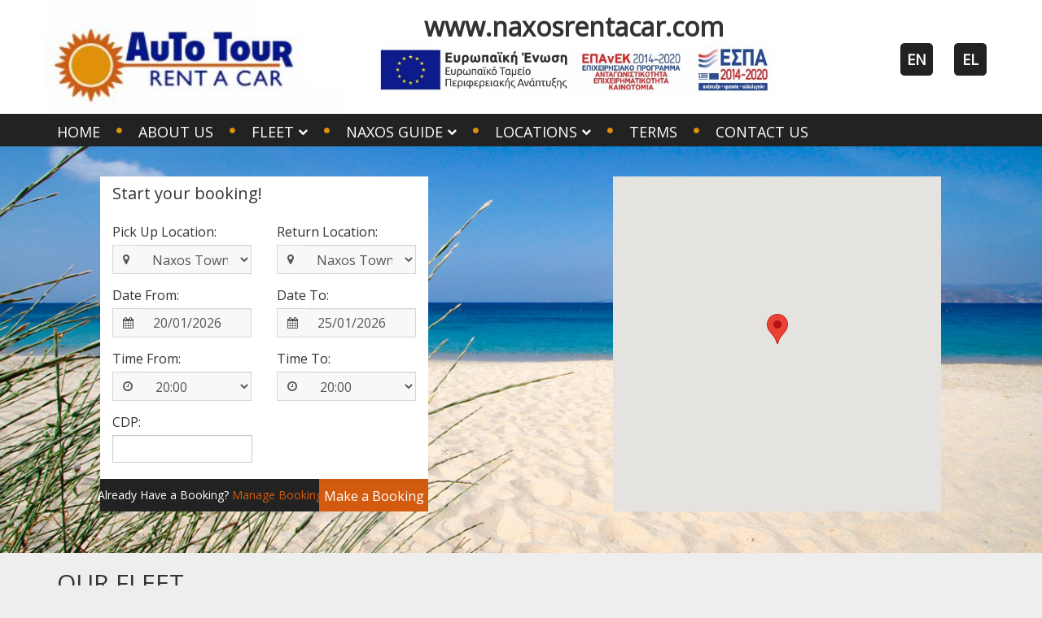

--- FILE ---
content_type: text/html; charset=utf-8
request_url: https://www.naxosrentacar.com/
body_size: 12507
content:

<!DOCTYPE html>
<html xmlns="http://www.w3.org/1999/xhtml"  lang='en'>
    <head><title>
	Naxos Rent a Car
</title><meta http-equiv="Content-Type" content="text/html; charset=utf-8" /><meta name="viewport" content="width=device-width initial-scale=1.0 maximum-scale=1.0 user-scalable=yes" /><meta http-equiv="X-UA-Compatible" content="IE=edge" /><meta name="robots" content="all" /><link rel="shortcut icon" href="favicon.ico" type="image/x-icon" /><link rel="icon" href="favicon.ico" type="image/x-icon" /><link type="text/css" href="public/css/font-awesome.min.css" rel="stylesheet" /><link type="text/css" href="public/css/bootstrap.min.css" rel="stylesheet" /><link type="text/css" href="public/css/bootstrap-theme.min.css" rel="stylesheet" /><link type="text/css" href="public/css/jquery-ui.min.css" rel="stylesheet" /><link type="text/css" href="public/css/jquery.mmenu.all.min.css" rel="stylesheet" /><link type="text/css" href="public/css/fullsite.css" rel="stylesheet" /><link type="text/css" href="public/css/companyStyle.css" rel="stylesheet" /><link href="https://fonts.googleapis.com/css?family=Open+Sans" rel="stylesheet" /><link href="https://fonts.googleapis.com/css?family=Roboto" rel="stylesheet" /><meta name="description" content="Naxos Rent A Car the Economy car hire in Naxos operates on the island of Naxos, Greece, since 1990. Equipped with a large rental car fleet
Enjoy trips in contemporary and safe cars
Enjoy high quality service" /><meta name="keywords" content="naxosrentacar, naxos rent a car, Naxos Car Rentals, Economy cars naxos, Naxos car hire,naxos port" />
    <style>
        /* ----- Base Master Css Start ----- */

        .pagetitle { display: none; }

        .tempMasterPage .redirectCont { height: unset; }

        .tempMasterPage .form-control { border-radius: 0px; }

        .tempMasterPage .frontMapCont {
            margin-top: 3%;
            /*padding-left: 30px;*/
        }

        .tempMasterPage .frontMapCont a {
            height: 200px;
            width: 100%;
            background-color: #fff;
            display: block;            
        }

        #map {
            height: 412px;
            width: 100%;
       }

        .tempHome .mainBanner .container-fluid > .row {
            padding: 0px 20px;            
        }

        .tempMasterPage .frontMapCont {
            padding-left: 25px;
        }

        .tempHome .timeplaceCont {
            padding-right: 25px;
        }

        @media (max-width:991px) {
            .tempHome .timeplaceCont {
                padding-right: 15px;
            }
        }
        /* ------ Base Master Css End ------ */        
    </style>
</head>
    <body>
        
        <nav id="mymenu">
        <ul></ul>
        </nav>

        
        <div class="tempMasterPage">
            <header class="headerCont">                
                <div class="logoMenuRow">
                    <div class="container">
                        <div class="row">
                            <div class="col-md-4 col-sm-12 col-xs-12 logoCont">
                                <div class="row">
                                    <a id="topLogoCont" href="./"><img id="topLogo" class="img-responsive logo" alt="Website Logo" src="public/images/logo.jpg" /></a>
                                </div>
                            </div>
                            <div class="col-md-8 col-sm-12 col-xs-12 headerContactInfo">
                                <div class="row">
                                    
                                    <div class="col-md-8 col-xs-12 text-center headerTitle">
                            www.naxosrentacar.com <br />
                            <img class="hidden-xs img-responsive" src="/public/images/espa_banner.jpg" />
                            <img class="hidden-lg hidden-md hidden-sm img-responsive" src="/public/images/espa_banner_small.jpg" />
                                    </div>
                                    <div class="col-md-4 hidden-sm hidden-xs langRow">                                        
                                        <div class="row">
                                            <ul id="langpanel" class="list-inline langsel" title=""><li><a title="Change language to English" class="langLink" hreflang="en" href="http://www.naxosrentacar.com/"><span>EN</span></a></li><li><a title="Change language to Greek" class="langLink" hreflang="el" href="http://www.naxosrentacar.com/el/"><span>EL</span></a></li></ul>



                                        </div>                                        
                                    </div>
                                    
                                    
                                </div>
                            </div>
                        </div>            
                    </div>
                </div>
                <div class="contactInfoRow">
                    <div class="container">
                        <div class="row">
                            <div class="col-xs-12 menuCont">
                                <div class="row hidden-sm hidden-xs">
                                    <ul id="mainmenu" class="list-inline">
                                        <li>
                                            <a href="./">
                                                Home
                                            </a>
                                        </li><!--
                                    --><li class="fa fa-circle hidden-sm hidden-xs"></li><!--
                                    --><li>
                                            <a href="about-autotour-naxos/">
                                                About Us
                                            </a>
                                        </li><!--
                                    --><li class="fa fa-circle hidden-sm hidden-xs"></li><!--
                                    --><li class="dropDownBtnC noInMiniMenu">
                                        <button type="button">
                                            <span>
                                                Fleet
                                            </span>                                                
                                            <i class="fa fa-chevron-down"></i>
                                        </button>
                                        <ul class="list-unstyled innerDropdown">
                                            <li>
                                                <a href='naxos-car-rental-fleet/'>                                                    
                                                    Fleet
                                                </a>
                                            </li>
                                            
                                                    <li class="noInMiniMenu">
                                                        <a href='naxos-car-rental-fleet-category/4wd/'>
                                                            4WD
                                                        </a>
                                                    </li>
                                                
                                                    <li class="noInMiniMenu">
                                                        <a href='naxos-car-rental-fleet-category/cabriole/'>
                                                            Cabriole
                                                        </a>
                                                    </li>
                                                
                                                    <li class="noInMiniMenu">
                                                        <a href='naxos-car-rental-fleet-category/family-cars/'>
                                                            Family Cars
                                                        </a>
                                                    </li>
                                                
                                                    <li class="noInMiniMenu">
                                                        <a href='naxos-car-rental-fleet-category/-medium-cars/'>
                                                             Medium Cars
                                                        </a>
                                                    </li>
                                                
                                                    <li class="noInMiniMenu">
                                                        <a href='naxos-car-rental-fleet-category/mini-cars/'>
                                                            Mini Cars
                                                        </a>
                                                    </li>
                                                
                                                    <li class="noInMiniMenu">
                                                        <a href='naxos-car-rental-fleet-category/suv/'>
                                                            SUV
                                                        </a>
                                                    </li>
                                                
                                                    <li class="noInMiniMenu">
                                                        <a href='naxos-car-rental-fleet-category/vehicles-7-seats---μultipurpose/'>
                                                            Vehicles 7 Seats - Μultipurpose
                                                        </a>
                                                    </li>
                                                                                            
                                        </ul>
                                    </li><!--
                                    --><li class="fa fa-circle hidden-sm hidden-xs"></li><!--
                                    --><li class="dropDownBtnA noInMiniMenu">
                                        <button type="button" >
                                            <span>
                                                Naxos Guide
                                            </span>                                                
                                            <i class="fa fa-chevron-down"></i>
                                        </button>
                                        <ul class="list-unstyled innerDropdown">
                                            <li><a href='naxos-information/city-guide/' >City Guide</a></li><li><a href='naxos-information/general/' >Naxos City Guide</a></li><li><a href='naxos-information/beaches/' >Naxos Beaches</a></li><li><a href='naxos-information/siteseeing/' >Naxos Site Seeing</a></li><li><a href='naxos-information/events/' >Naxos Events</a></li><li><a href='naxos-information/hotels/' >Naxos Hotels</a></li><li><a href='naxos-information/history/' >Naxos History</a></li><li><a href='naxos-information/usefull-phones/' >Usefull Phones</a></li>                                                
                                            
                                        </ul>
                                    </li><!--                                    
                                    --><li class="fa fa-circle hidden-sm hidden-xs"></li><!--
                                    --><li class="dropDownBtnB noInMiniMenu">
                                            <button type="button">
                                                <span>
                                                    Locations
                                                </span>                                                
                                                <i class="fa fa-chevron-down"></i>
                                            </button>
                                            <ul class="list-unstyled innerDropdown">
                                                
                                                        <li class="noInMiniMenu">
                                                            <a href='locations/deliver_to_hotel/'>
                                                                Deliver To Hotel
                                                            </a>
                                                        </li>
                                                    
                                                        <li class="noInMiniMenu">
                                                            <a href='locations/naxos_airport/'>
                                                                Naxos Airport
                                                            </a>
                                                        </li>
                                                    
                                                        <li class="noInMiniMenu">
                                                            <a href='locations/naxos_town_port_(main_office)/'>
                                                                Naxos Town Port (Main Office)
                                                            </a>
                                                        </li>
                                                    
                                                <li>
                                                    <a href='locations/'>
                                                        Locations
                                                    </a>
                                                </li>
                                            </ul>                                            
                                        </li><!--
                                    --><li class="fa fa-circle hidden-sm hidden-xs"></li><!--
                                    --><li>
                                            <a href='about-autotour-naxos/car-rental-terms/'>
                                                Terms
                                            </a>
                                        </li><!--
                                    --><li class="fa fa-circle hidden-sm hidden-xs"></li><!--
                                    --><li>
                                            <a href='contact-us/'>
                                                Contact Us
                                            </a>
                                        </li>
                                    </ul>
                                </div>
                                <div class="row hidden-md hidden-lg visible-sm visible-xs text-left">
                                    <div class="col-xs-3 xsMenu">
                                        <a href="#mymenu">
                                            <i class="fa fa-bars"></i>
                                        </a>
                                    </div>
                                    <div class="col-xs-9 text-right xsLang">
                                        <ul class="list-unstyled list-inline"></ul>
                                    </div>
                                </div>
                            </div>
                        </div>                        
                    </div>
                </div>                
                <div class="pagetitle">
                    <div class="container">
                        <div class="row">
                            <div class="col-xs-12 pageTitleCont">
                                <h2>
                                    
                                    Naxos Rent a Car
                                </h2>
                                <div class="col-md-1 underlineColor"></div>
                                <div class="subtitle"></div>
                                <div class="row bc" style="display:none;">
                                    <div class="col-xs-12">
                                        <span><a href="#_SkipLink"><img alt="Skip Navigation Links" src="/WebResource.axd?d=z40v-PEl4UMtmVjsjLrSaqEhgXx8eAGNQ_9I3C_NPBf0bo_tv5GBIUgmiX_dgHYcYulDAv_JvyvsZYiyRJ07RF6zuo2xK5GpyPIio3y6ySs1&amp;t=638344155423008439" width="0" height="0" style="border-width:0px;" /></a><span class="bcactive">Naxos Rent a Car</span><a id="_SkipLink"></a></span>
                                    </div>
                                </div>
                            </div>
                        </div>
                    </div>
                </div>
            </header>
            
            <div class="content redirectCont">
                
    <div class="tempHome">
        <div class="mainBanner">
            <div class="container-fluid">
                <div class="row">
                    <div class="col-md-4 col-xs-12 col-md-offset-1 timeplaceCont">
                        <form id="timeplace" name="timeplace" action="reservations/" method="post" >
                            <div class="row booking-container">
                                <div class="col-xs-12 engineCont">
                                    <div class="row whiteBack">
                                        <h4 class="col-xs-12">
                                            Start your booking!
                                        </h4>
                                    </div>
                                    <div class="row whiteBack">
                                        <div class="col-sm-6 col-xs-12 pickUpInfo">
                                            <div class="row">
                                                <div class="col-xs-12 pickUpLocCont">
                                                    <label for="locfrom_uid">
                                                        Pick Up Location:
                                                    </label>
                                                    <div class="input-group">
                                                        <span class="input-group-addon fa fa-map-marker"></span>
                                                        <select name="locfrom_uid" id="locfrom_uid" class="form-control">
                                                            <option value='40096fb0-ecb7-480e-adff-44c2972fe401'>Deliver To Hotel<option value='ed6fe147-c6d8-4b1f-a47e-5dab5ad34103'>Naxos Airport<option value='8fc4c38b-091c-4167-bbe6-88f97b56f2ad' selected>Naxos Town Port (Main Office)
                                                        </select>
                                                    </div>
                                                </div>
                                                <div class="col-xs-12 dateFromCont">
                                                    <label for="datefrom">
                                                        Date From:
                                                    </label>
                                                    <div class="input-group">
                                                        <span class="input-group-addon fa fa-calendar"></span>
                                                        <input type="text" id="datefrom" name="datefrom" value='20/01/2026' class="form-control" />
                                                    </div>
                                                </div>
                                                <div class="col-xs-12 timeFromCont">
                                                    <label for="timefrom">
                                                        Time From:
                                                    </label>
                                                    <div class="input-group">
                                                        <span class="input-group-addon fa fa-clock-o"></span>
                                                        <select id="timefrom" name="timefrom" class="form-control timepick" ></select>
                                                    </div>
                                                </div>                                        
                                            </div>                                                    
                                        </div>
                                        <div class="col-sm-6 col-xs-12 returnInfo">
                                            <div class="row">
                                                <div class="col-xs-12 returnLocCont">
                                                    <label for="locto_uid">
                                                        Return Location:
                                                    </label>
                                                    <div class="input-group">
                                                        <span class="input-group-addon fa fa-map-marker"></span>
                                                        <select name="locto_uid" id="locto_uid" class="form-control">
                                                            <option value='40096fb0-ecb7-480e-adff-44c2972fe401'>Deliver To Hotel<option value='ed6fe147-c6d8-4b1f-a47e-5dab5ad34103'>Naxos Airport<option value='8fc4c38b-091c-4167-bbe6-88f97b56f2ad' selected>Naxos Town Port (Main Office)
                                                        </select>
                                                    </div>
                                                </div>
                                                <div class="col-xs-12 dateΤοCont">
                                                    <label for="locto_uid">
                                                        Date To:
                                                    </label>
                                                    <div class="input-group">
                                                        <span class="input-group-addon fa fa-calendar"></span>
                                                        <input type="text" id="dateto" name="dateto" value='25/01/2026' class="form-control" />
                                                    </div>
                                                </div>
                                                <div class="col-xs-12 timeΤοCont">
                                                    <label for="locto_uid">
                                                        Time To:
                                                    </label>
                                                    <div class="input-group">
                                                        <span class="input-group-addon fa fa-clock-o"></span>
                                                        <select id="timeto" name="timeto" class="form-control timepick"></select>
                                                    </div>
                                                </div>
                                            </div>
                                        </div>
                                        <div class="col-sm-6 col-xs-12 cdpCont">
                                            <label for="CDP">
                                                CDP:
                                            </label>
                                            <input type="text" id="CDP" name="CDP" class="form-control" value='' />                                        
                                        </div>
                                    </div>
                                    <div class="row transQuote">
                                        <div class="col-sm-8 col-xs-12 hidden-xs manageBookingCont">
                                            <div class="row menuholder">
                                                <div class="col-xs-12">
                                                    <div class="row">
                                                        <p>
                                                            <span class="manageBookingTitle">
                                                                Already Have a Booking?
                                                            </span>                                                        
                                                            <a class="manageBookingLink" href="manage-booking/">                                                                
                                                                Manage Booking
                                                            </a>
                                                        </p>
                                                    </div>                                                    
                                                </div>                            
                                            </div>
                                        </div>
                                        <div class="col-sm-4 col-xs-12 submitCont">
                                            
                                            <div class="row">
                                                <button type="submit" id="gocarbtn" class="btn gobtn form-control" value="gocars" onclick="javascript: return valtimeplace();" >
                                                    Make a Booking
                                                </button>
                                            </div>                                            
                                        </div>
                                        <div class="col-sm-9 col-xs-12 hidden-lg hidden-md hidden-sm visible-xs manageBookingCont">
                                            <div class="row menuholder">
                                                <div class="col-xs-12">
                                                    <div class="row">
                                                        <p>
                                                            <span class="manageBookingTitle">
                                                                Already Have a Booking?
                                                            </span>                                                        
                                                            <a class="manageBookingLink" href="/manage-booking">
                                                                Manage Booking
                                                            </a>
                                                        </p>
                                                    </div>                                                    
                                                </div>                            
                                            </div>
                                        </div>
                                    </div>
                                </div>
                            </div>
                        </form>
                    </div>
                    <div class="col-md-4 col-md-offset-2 hidden-sm hidden-xs frontMapCont">
                        <div class="row">                            
                            <div id="map"></div>
                        </div>
                    </div>
                </div>
            </div>
        </div>     
        
        <div class="hidden-xs fleetAdvertise">
            <div class="container">
                <div class="row">
                    <div class="col-xs-12 fleetAdvertiseTitleCont">
                        <div class="row">                            
                            <div class="col-xs-12">
                                <div class="row">
                                    <h2 class="col-xs-12">Our Fleet</h2>
                                </div>                                
                                <div class="col-md-1 underlineColor"></div>
                            </div>                            
                        </div>
                    </div>
                    <div class="col-xs-12 fleetAdvertiseModelsCont">                        
                        
                                <div class="col-md-4 col-sm-6 col-xs-12 featuredCarCont">
                                    <div class="col-xs-12 featuredCarImgCont">
                                        <div class="featuredCarImg">
                                            <img src='../images/467f4b67-7006-406d-9eba-0093c4012069' alt='Nissan Pulsar Automatic Image' class="img-responsive" />
                                        </div>                                        
                                    </div>
                                    <div class="col-xs-12 featuredCarInfoCont">
                                        <div class="row">
                                            <div class="col-xs-12 featuredCarName">
                                                <h3>
                                                    Nissan Pulsar Automatic
                                                </h3>                                                
                                            </div>
                                        </div>
                                        <div class="row">
                                            <div class="col-xs-12 featuredCarCost">
                                                <p>39,00 / day <span class="cursymbol">&euro;</span></p>
                                            </div>      
                                        </div>
                                        <div class="row">
                                            <div class="col-xs-12 featuredCarClass">
                                                <p>
                                                    <span class="carClassCont">Class:</span> Family Cars
                                                </p>
                                            </div>
                                        </div>
                                        <div class="row">
                                            <div class="col-xs-12 featuredCarDescription">                                                
                                                <p class="carDescriptionCont"> A car that does not mean you have to compromise. With the Nissan Pulsar, you’ll wonder how a compact car’s specification can be so comprehensive along with a generous interior space and a fuel efficient engine.</p>
                                            </div>
                                        </div>
                                        <div class="row">
                                            <div class="col-xs-12 featuredCarFeatures">                                                
                                                <div class="featuredCarFeature">
                                                    <span class="carIconFeat carGear"></span>
                                                    <span>
                                                        A
                                                    </span>
                                                </div>
                                                <div class="featuredCarFeature">
                                                    <span class="carIconFeat carPax"></span>
                                                    <span>
                                                        5
                                                    </span>
                                                </div>
                                                <div class="featuredCarFeature">
                                                    <span class="carIconFeat carAc"></span>
                                                    <span>
                                                        1
                                                    </span>
                                                </div>
                                                <div class="featuredCarFeature">
                                                    <span class="carIconFeat carDoors"></span>
                                                    <span>
                                                        4
                                                    </span>
                                                </div>
                                                <div class="featuredCarFeature">
                                                    <span class="carIconFeat carSuitcases"></span>
                                                    <span>
                                                        4
                                                    </span>
                                                </div>
                                                <div class="featuredCarFeature">
                                                    <span class="carIconFeat carCc"></span>
                                                    <span>
                                                        1200
                                                    </span>
                                                </div>
                                            </div>
                                        </div>                                        
                                    </div>
                                    <div class="col-xs-12 featuredCarActionsCont">
                                        <div class="row">
                                            <a class="featuredCarAction" href="reservations/?preselected=467f4b67-7006-406d-9eba-0093c4012069">
                                                Book Now
                                            </a>
                                            <a class="featuredCarAction" href="showcase/467f4b67-7006-406d-9eba-0093c4012069/">
                                                Details
                                            </a>                                        
                                        </div>                                        
                                    </div>
                                </div>
                            
                                <div class="col-md-4 col-sm-6 col-xs-12 featuredCarCont">
                                    <div class="col-xs-12 featuredCarImgCont">
                                        <div class="featuredCarImg">
                                            <img src='../images/4e9e9f23-25c3-4011-82ca-0b2da09c08ae' alt='Citroen C1 Airscape - Automatic Image' class="img-responsive" />
                                        </div>                                        
                                    </div>
                                    <div class="col-xs-12 featuredCarInfoCont">
                                        <div class="row">
                                            <div class="col-xs-12 featuredCarName">
                                                <h3>
                                                    Citroen C1 Airscape - Automatic
                                                </h3>                                                
                                            </div>
                                        </div>
                                        <div class="row">
                                            <div class="col-xs-12 featuredCarCost">
                                                <p>25,00 / day <span class="cursymbol">&euro;</span></p>
                                            </div>      
                                        </div>
                                        <div class="row">
                                            <div class="col-xs-12 featuredCarClass">
                                                <p>
                                                    <span class="carClassCont">Class:</span> Mini Cars
                                                </p>
                                            </div>
                                        </div>
                                        <div class="row">
                                            <div class="col-xs-12 featuredCarDescription">                                                
                                                <p class="carDescriptionCont"> Citroen C1 Cabrio-Automatic transmision offers flexibility and good performance, not just in urban environment. Its summer and vigorous character, the engine performance and the comfortable spaces makes up a reliable car hire in Naxos.</p>
                                            </div>
                                        </div>
                                        <div class="row">
                                            <div class="col-xs-12 featuredCarFeatures">                                                
                                                <div class="featuredCarFeature">
                                                    <span class="carIconFeat carGear"></span>
                                                    <span>
                                                        A
                                                    </span>
                                                </div>
                                                <div class="featuredCarFeature">
                                                    <span class="carIconFeat carPax"></span>
                                                    <span>
                                                        4
                                                    </span>
                                                </div>
                                                <div class="featuredCarFeature">
                                                    <span class="carIconFeat carAc"></span>
                                                    <span>
                                                        1
                                                    </span>
                                                </div>
                                                <div class="featuredCarFeature">
                                                    <span class="carIconFeat carDoors"></span>
                                                    <span>
                                                        4
                                                    </span>
                                                </div>
                                                <div class="featuredCarFeature">
                                                    <span class="carIconFeat carSuitcases"></span>
                                                    <span>
                                                        1
                                                    </span>
                                                </div>
                                                <div class="featuredCarFeature">
                                                    <span class="carIconFeat carCc"></span>
                                                    <span>
                                                        1000
                                                    </span>
                                                </div>
                                            </div>
                                        </div>                                        
                                    </div>
                                    <div class="col-xs-12 featuredCarActionsCont">
                                        <div class="row">
                                            <a class="featuredCarAction" href="reservations/?preselected=4e9e9f23-25c3-4011-82ca-0b2da09c08ae">
                                                Book Now
                                            </a>
                                            <a class="featuredCarAction" href="showcase/4e9e9f23-25c3-4011-82ca-0b2da09c08ae/">
                                                Details
                                            </a>                                        
                                        </div>                                        
                                    </div>
                                </div>
                            
                                <div class="col-md-4 col-sm-6 col-xs-12 featuredCarCont">
                                    <div class="col-xs-12 featuredCarImgCont">
                                        <div class="featuredCarImg">
                                            <img src='../images/10826e4e-9b0c-46cb-b898-1cfb40201209' alt='Citroen C - Elysee Image' class="img-responsive" />
                                        </div>                                        
                                    </div>
                                    <div class="col-xs-12 featuredCarInfoCont">
                                        <div class="row">
                                            <div class="col-xs-12 featuredCarName">
                                                <h3>
                                                    Citroen C - Elysee
                                                </h3>                                                
                                            </div>
                                        </div>
                                        <div class="row">
                                            <div class="col-xs-12 featuredCarCost">
                                                <p>38,00 / day <span class="cursymbol">&euro;</span></p>
                                            </div>      
                                        </div>
                                        <div class="row">
                                            <div class="col-xs-12 featuredCarClass">
                                                <p>
                                                    <span class="carClassCont">Class:</span> Family Cars
                                                </p>
                                            </div>
                                        </div>
                                        <div class="row">
                                            <div class="col-xs-12 featuredCarDescription">                                                
                                                <p class="carDescriptionCont"> A compact car that does not mean you have to compromise. With the Cidroen C-Elysee, you’ll wonder how a compact car’s specification can be so comprehensive along with a generous interior space and a fuel efficient engine.</p>
                                            </div>
                                        </div>
                                        <div class="row">
                                            <div class="col-xs-12 featuredCarFeatures">                                                
                                                <div class="featuredCarFeature">
                                                    <span class="carIconFeat carGear"></span>
                                                    <span>
                                                        M
                                                    </span>
                                                </div>
                                                <div class="featuredCarFeature">
                                                    <span class="carIconFeat carPax"></span>
                                                    <span>
                                                        5
                                                    </span>
                                                </div>
                                                <div class="featuredCarFeature">
                                                    <span class="carIconFeat carAc"></span>
                                                    <span>
                                                        1
                                                    </span>
                                                </div>
                                                <div class="featuredCarFeature">
                                                    <span class="carIconFeat carDoors"></span>
                                                    <span>
                                                        4
                                                    </span>
                                                </div>
                                                <div class="featuredCarFeature">
                                                    <span class="carIconFeat carSuitcases"></span>
                                                    <span>
                                                        4
                                                    </span>
                                                </div>
                                                <div class="featuredCarFeature">
                                                    <span class="carIconFeat carCc"></span>
                                                    <span>
                                                        1200
                                                    </span>
                                                </div>
                                            </div>
                                        </div>                                        
                                    </div>
                                    <div class="col-xs-12 featuredCarActionsCont">
                                        <div class="row">
                                            <a class="featuredCarAction" href="reservations/?preselected=10826e4e-9b0c-46cb-b898-1cfb40201209">
                                                Book Now
                                            </a>
                                            <a class="featuredCarAction" href="showcase/10826e4e-9b0c-46cb-b898-1cfb40201209/">
                                                Details
                                            </a>                                        
                                        </div>                                        
                                    </div>
                                </div>
                            
                                <div class="col-md-4 col-sm-6 col-xs-12 featuredCarCont">
                                    <div class="col-xs-12 featuredCarImgCont">
                                        <div class="featuredCarImg">
                                            <img src='../images/65a1b33b-8ef1-4fdc-a522-8582bbb6eaf0' alt='Citroen C3 Image' class="img-responsive" />
                                        </div>                                        
                                    </div>
                                    <div class="col-xs-12 featuredCarInfoCont">
                                        <div class="row">
                                            <div class="col-xs-12 featuredCarName">
                                                <h3>
                                                    Citroen C3
                                                </h3>                                                
                                            </div>
                                        </div>
                                        <div class="row">
                                            <div class="col-xs-12 featuredCarCost">
                                                <p>30,00 / day <span class="cursymbol">&euro;</span></p>
                                            </div>      
                                        </div>
                                        <div class="row">
                                            <div class="col-xs-12 featuredCarClass">
                                                <p>
                                                    <span class="carClassCont">Class:</span>  Medium Cars
                                                </p>
                                            </div>
                                        </div>
                                        <div class="row">
                                            <div class="col-xs-12 featuredCarDescription">                                                
                                                <p class="carDescriptionCont"> </p>
                                            </div>
                                        </div>
                                        <div class="row">
                                            <div class="col-xs-12 featuredCarFeatures">                                                
                                                <div class="featuredCarFeature">
                                                    <span class="carIconFeat carGear"></span>
                                                    <span>
                                                        M
                                                    </span>
                                                </div>
                                                <div class="featuredCarFeature">
                                                    <span class="carIconFeat carPax"></span>
                                                    <span>
                                                        5
                                                    </span>
                                                </div>
                                                <div class="featuredCarFeature">
                                                    <span class="carIconFeat carAc"></span>
                                                    <span>
                                                        1
                                                    </span>
                                                </div>
                                                <div class="featuredCarFeature">
                                                    <span class="carIconFeat carDoors"></span>
                                                    <span>
                                                        4
                                                    </span>
                                                </div>
                                                <div class="featuredCarFeature">
                                                    <span class="carIconFeat carSuitcases"></span>
                                                    <span>
                                                        3
                                                    </span>
                                                </div>
                                                <div class="featuredCarFeature">
                                                    <span class="carIconFeat carCc"></span>
                                                    <span>
                                                        1200
                                                    </span>
                                                </div>
                                            </div>
                                        </div>                                        
                                    </div>
                                    <div class="col-xs-12 featuredCarActionsCont">
                                        <div class="row">
                                            <a class="featuredCarAction" href="reservations/?preselected=65a1b33b-8ef1-4fdc-a522-8582bbb6eaf0">
                                                Book Now
                                            </a>
                                            <a class="featuredCarAction" href="showcase/65a1b33b-8ef1-4fdc-a522-8582bbb6eaf0/">
                                                Details
                                            </a>                                        
                                        </div>                                        
                                    </div>
                                </div>
                            
                                <div class="col-md-4 col-sm-6 col-xs-12 featuredCarCont">
                                    <div class="col-xs-12 featuredCarImgCont">
                                        <div class="featuredCarImg">
                                            <img src='../images/fce5b985-be00-49da-b369-99b55e497cb8' alt='Dacia Duster Automatic Image' class="img-responsive" />
                                        </div>                                        
                                    </div>
                                    <div class="col-xs-12 featuredCarInfoCont">
                                        <div class="row">
                                            <div class="col-xs-12 featuredCarName">
                                                <h3>
                                                    Dacia Duster Automatic
                                                </h3>                                                
                                            </div>
                                        </div>
                                        <div class="row">
                                            <div class="col-xs-12 featuredCarCost">
                                                <p>45,00 / day <span class="cursymbol">&euro;</span></p>
                                            </div>      
                                        </div>
                                        <div class="row">
                                            <div class="col-xs-12 featuredCarClass">
                                                <p>
                                                    <span class="carClassCont">Class:</span> SUV
                                                </p>
                                            </div>
                                        </div>
                                        <div class="row">
                                            <div class="col-xs-12 featuredCarDescription">                                                
                                                <p class="carDescriptionCont"> It is the excellent choice for those who want to experience true off road driving without renting a huge SUV. A car that offers smooth driving in the city and can take you to the most remote and secluded beach and villages of Naxos. It is well packed for a SUV and it’s great for cruising along scenic routes.

</p>
                                            </div>
                                        </div>
                                        <div class="row">
                                            <div class="col-xs-12 featuredCarFeatures">                                                
                                                <div class="featuredCarFeature">
                                                    <span class="carIconFeat carGear"></span>
                                                    <span>
                                                        A
                                                    </span>
                                                </div>
                                                <div class="featuredCarFeature">
                                                    <span class="carIconFeat carPax"></span>
                                                    <span>
                                                        5
                                                    </span>
                                                </div>
                                                <div class="featuredCarFeature">
                                                    <span class="carIconFeat carAc"></span>
                                                    <span>
                                                        1
                                                    </span>
                                                </div>
                                                <div class="featuredCarFeature">
                                                    <span class="carIconFeat carDoors"></span>
                                                    <span>
                                                        4
                                                    </span>
                                                </div>
                                                <div class="featuredCarFeature">
                                                    <span class="carIconFeat carSuitcases"></span>
                                                    <span>
                                                        4
                                                    </span>
                                                </div>
                                                <div class="featuredCarFeature">
                                                    <span class="carIconFeat carCc"></span>
                                                    <span>
                                                        1300
                                                    </span>
                                                </div>
                                            </div>
                                        </div>                                        
                                    </div>
                                    <div class="col-xs-12 featuredCarActionsCont">
                                        <div class="row">
                                            <a class="featuredCarAction" href="reservations/?preselected=fce5b985-be00-49da-b369-99b55e497cb8">
                                                Book Now
                                            </a>
                                            <a class="featuredCarAction" href="showcase/fce5b985-be00-49da-b369-99b55e497cb8/">
                                                Details
                                            </a>                                        
                                        </div>                                        
                                    </div>
                                </div>
                            
                                <div class="col-md-4 col-sm-6 col-xs-12 featuredCarCont">
                                    <div class="col-xs-12 featuredCarImgCont">
                                        <div class="featuredCarImg">
                                            <img src='../images/dc31ce6d-68bf-40bf-8b4c-c0f930adad91' alt='DS3 Image' class="img-responsive" />
                                        </div>                                        
                                    </div>
                                    <div class="col-xs-12 featuredCarInfoCont">
                                        <div class="row">
                                            <div class="col-xs-12 featuredCarName">
                                                <h3>
                                                    DS3
                                                </h3>                                                
                                            </div>
                                        </div>
                                        <div class="row">
                                            <div class="col-xs-12 featuredCarCost">
                                                <p>35,00 / day <span class="cursymbol">&euro;</span></p>
                                            </div>      
                                        </div>
                                        <div class="row">
                                            <div class="col-xs-12 featuredCarClass">
                                                <p>
                                                    <span class="carClassCont">Class:</span> Cabriole
                                                </p>
                                            </div>
                                        </div>
                                        <div class="row">
                                            <div class="col-xs-12 featuredCarDescription">                                                
                                                <p class="carDescriptionCont"> Despite the small size, its very good driving behavior and the absorption of the anomalies of the streets makes it an ideal car rental choice for short or longer journeys on Naxos. It’s great for cruising along scenic routes.</p>
                                            </div>
                                        </div>
                                        <div class="row">
                                            <div class="col-xs-12 featuredCarFeatures">                                                
                                                <div class="featuredCarFeature">
                                                    <span class="carIconFeat carGear"></span>
                                                    <span>
                                                        M
                                                    </span>
                                                </div>
                                                <div class="featuredCarFeature">
                                                    <span class="carIconFeat carPax"></span>
                                                    <span>
                                                        4
                                                    </span>
                                                </div>
                                                <div class="featuredCarFeature">
                                                    <span class="carIconFeat carAc"></span>
                                                    <span>
                                                        1
                                                    </span>
                                                </div>
                                                <div class="featuredCarFeature">
                                                    <span class="carIconFeat carDoors"></span>
                                                    <span>
                                                        2
                                                    </span>
                                                </div>
                                                <div class="featuredCarFeature">
                                                    <span class="carIconFeat carSuitcases"></span>
                                                    <span>
                                                        1
                                                    </span>
                                                </div>
                                                <div class="featuredCarFeature">
                                                    <span class="carIconFeat carCc"></span>
                                                    <span>
                                                        1200
                                                    </span>
                                                </div>
                                            </div>
                                        </div>                                        
                                    </div>
                                    <div class="col-xs-12 featuredCarActionsCont">
                                        <div class="row">
                                            <a class="featuredCarAction" href="reservations/?preselected=dc31ce6d-68bf-40bf-8b4c-c0f930adad91">
                                                Book Now
                                            </a>
                                            <a class="featuredCarAction" href="showcase/dc31ce6d-68bf-40bf-8b4c-c0f930adad91/">
                                                Details
                                            </a>                                        
                                        </div>                                        
                                    </div>
                                </div>
                            
                                <div class="col-md-4 col-sm-6 col-xs-12 featuredCarCont">
                                    <div class="col-xs-12 featuredCarImgCont">
                                        <div class="featuredCarImg">
                                            <img src='../images/66df4858-2c78-4a19-9f44-d05234c9213b' alt='Peugeot Rifter Automatic Image' class="img-responsive" />
                                        </div>                                        
                                    </div>
                                    <div class="col-xs-12 featuredCarInfoCont">
                                        <div class="row">
                                            <div class="col-xs-12 featuredCarName">
                                                <h3>
                                                    Peugeot Rifter Automatic
                                                </h3>                                                
                                            </div>
                                        </div>
                                        <div class="row">
                                            <div class="col-xs-12 featuredCarCost">
                                                <p>55,00 / day <span class="cursymbol">&euro;</span></p>
                                            </div>      
                                        </div>
                                        <div class="row">
                                            <div class="col-xs-12 featuredCarClass">
                                                <p>
                                                    <span class="carClassCont">Class:</span> Vehicles 7 Seats - Μultipurpose
                                                </p>
                                            </div>
                                        </div>
                                        <div class="row">
                                            <div class="col-xs-12 featuredCarDescription">                                                
                                                <p class="carDescriptionCont"> Seating for up to 7 adults, plus luggage. With easy access to the passenger compartment through two doors and the ability to adapt interior space quickly and easily. It is the car rental choice that provides comfort and space for you and your group on your vacation in Naxos.</p>
                                            </div>
                                        </div>
                                        <div class="row">
                                            <div class="col-xs-12 featuredCarFeatures">                                                
                                                <div class="featuredCarFeature">
                                                    <span class="carIconFeat carGear"></span>
                                                    <span>
                                                        A
                                                    </span>
                                                </div>
                                                <div class="featuredCarFeature">
                                                    <span class="carIconFeat carPax"></span>
                                                    <span>
                                                        7
                                                    </span>
                                                </div>
                                                <div class="featuredCarFeature">
                                                    <span class="carIconFeat carAc"></span>
                                                    <span>
                                                        1
                                                    </span>
                                                </div>
                                                <div class="featuredCarFeature">
                                                    <span class="carIconFeat carDoors"></span>
                                                    <span>
                                                        4
                                                    </span>
                                                </div>
                                                <div class="featuredCarFeature">
                                                    <span class="carIconFeat carSuitcases"></span>
                                                    <span>
                                                        4
                                                    </span>
                                                </div>
                                                <div class="featuredCarFeature">
                                                    <span class="carIconFeat carCc"></span>
                                                    <span>
                                                        1200
                                                    </span>
                                                </div>
                                            </div>
                                        </div>                                        
                                    </div>
                                    <div class="col-xs-12 featuredCarActionsCont">
                                        <div class="row">
                                            <a class="featuredCarAction" href="reservations/?preselected=66df4858-2c78-4a19-9f44-d05234c9213b">
                                                Book Now
                                            </a>
                                            <a class="featuredCarAction" href="showcase/66df4858-2c78-4a19-9f44-d05234c9213b/">
                                                Details
                                            </a>                                        
                                        </div>                                        
                                    </div>
                                </div>
                            
                                <div class="col-md-4 col-sm-6 col-xs-12 featuredCarCont">
                                    <div class="col-xs-12 featuredCarImgCont">
                                        <div class="featuredCarImg">
                                            <img src='../images/3c4e09ca-0a5d-4eb8-8fbf-f7861695ed1c' alt='Dacia Duster Image' class="img-responsive" />
                                        </div>                                        
                                    </div>
                                    <div class="col-xs-12 featuredCarInfoCont">
                                        <div class="row">
                                            <div class="col-xs-12 featuredCarName">
                                                <h3>
                                                    Dacia Duster
                                                </h3>                                                
                                            </div>
                                        </div>
                                        <div class="row">
                                            <div class="col-xs-12 featuredCarCost">
                                                <p>40,00 / day <span class="cursymbol">&euro;</span></p>
                                            </div>      
                                        </div>
                                        <div class="row">
                                            <div class="col-xs-12 featuredCarClass">
                                                <p>
                                                    <span class="carClassCont">Class:</span> 4WD
                                                </p>
                                            </div>
                                        </div>
                                        <div class="row">
                                            <div class="col-xs-12 featuredCarDescription">                                                
                                                <p class="carDescriptionCont"> It is the excellent choice for those who want to experience true off road driving without renting a huge SUV. A car that offers smooth driving in the city and can take you to the most remote and secluded beach and villages of Naxos. It is well packed for a 4x4 and it’s great for cruising along scenic routes.

</p>
                                            </div>
                                        </div>
                                        <div class="row">
                                            <div class="col-xs-12 featuredCarFeatures">                                                
                                                <div class="featuredCarFeature">
                                                    <span class="carIconFeat carGear"></span>
                                                    <span>
                                                        M
                                                    </span>
                                                </div>
                                                <div class="featuredCarFeature">
                                                    <span class="carIconFeat carPax"></span>
                                                    <span>
                                                        5
                                                    </span>
                                                </div>
                                                <div class="featuredCarFeature">
                                                    <span class="carIconFeat carAc"></span>
                                                    <span>
                                                        1
                                                    </span>
                                                </div>
                                                <div class="featuredCarFeature">
                                                    <span class="carIconFeat carDoors"></span>
                                                    <span>
                                                        4
                                                    </span>
                                                </div>
                                                <div class="featuredCarFeature">
                                                    <span class="carIconFeat carSuitcases"></span>
                                                    <span>
                                                        4
                                                    </span>
                                                </div>
                                                <div class="featuredCarFeature">
                                                    <span class="carIconFeat carCc"></span>
                                                    <span>
                                                        1400
                                                    </span>
                                                </div>
                                            </div>
                                        </div>                                        
                                    </div>
                                    <div class="col-xs-12 featuredCarActionsCont">
                                        <div class="row">
                                            <a class="featuredCarAction" href="reservations/?preselected=3c4e09ca-0a5d-4eb8-8fbf-f7861695ed1c">
                                                Book Now
                                            </a>
                                            <a class="featuredCarAction" href="showcase/3c4e09ca-0a5d-4eb8-8fbf-f7861695ed1c/">
                                                Details
                                            </a>                                        
                                        </div>                                        
                                    </div>
                                </div>
                            
                        
                    </div>
                </div>
            </div>
        </div>
        
        <div class="hidden-xs aboutUsCont">
            <div class="container">
                <div class="row">                    
                    <div class="col-xs-12 aboutUsVigneteCont">
                        <div class="row">
                            <div class="col-md-3 col-sm-6 col-xs-12 leftVignete">
                              <div class="row">                                    
                                    <div class="col-xs-12 vigneteItemTextCont">
                                        <div class="vigneteItemText">
                                            <h4 class="text-center">
                                                FREE AIRPORT / HOTEL DELIVERY
                                            </h4>
                                            <p>
                                                Enter your hotel or flight number when making a reservation and we will meet you there                                                
                                            </p>
                                        </div>
                                    </div>
                                </div>                                
                            </div>
                            <div class="col-md-3 col-sm-6 col-xs-12  middleVignete">
                                <div class="row">                                    
                                    <div class="col-xs-12 vigneteItemTextCont">
                                        <div class="vigneteItemText">
                                            <h4 class="text-center">
                                                NO CREDIT CARD REQUIRED
                                            </h4>
                                            <p>
                                                Make your reservation online without a credit card (you will need one when collecting the car)                                                
                                            </p>                                        
                                        </div>
                                    </div>
                                </div>                                
                            </div>
                            <div class="col-md-3 col-sm-6 col-xs-12 rightVignete">
                                <div class="row">                                    
                                    <div class="col-xs-12 vigneteItemTextCont">
                                        <div class="vigneteItemText">
                                            <h4 class="text-center">
                                                FREE BABY / CHILD SEATS
                                            </h4>
                                            <p>
                                                At Auto Tours Naxos we value your safety above all, we offer free baby and child seats for your family.
                                            </p>
                                        </div>
                                    </div>
                                </div>                                
                            </div>
                            <div class="col-md-3 col-sm-6 col-xs-12 rightVignete">
                                <div class="row">                                    
                                    <div class="col-xs-12 vigneteItemTextCont">
                                        <div class="vigneteItemText">
                                            <h4 class="text-center">
                                                IMPORTANT MESSAGE
                                            </h4>
                                            <p>
                                                The renter must hold a valid European or International Driving License, issued at least one year before the rental. It will not be provided car to renters without a European or International Driving License.
                                            </p>
                                        </div>
                                    </div>
                                </div>                                
                            </div>
                        </div>
                    </div>
                </div>
            </div>
        </div>        
    </div>

            </div>

            <div class="container">                
                <div class="row newsletter" style="display:none;">
                    <div class="col-xs-12">
                        <h3>
                            <a href="javascript: togglenews();" class="newstoggle">
                                Missing Key:emailSignUp
                            </a>
                        </h3>
                        <form id="newsletterfrm" name="newsletterfrm" action="javascript: donewsletter();" novalidate="novalidate">
                            <div class="form-group">
                                <label for="newsl_email">
                                    Missing Key:privacyPolicyAccept
                                </label>
                                <div class="row" id="newsletcont">
                                    <div class="col-xs-3">
                                        <input type="email" id="newsl_email" name="newsl_email" class="form-control required" />
                                    </div>
                                    <div class="col-xs-9">
                                        <button type="submit" class="btn btn-primary btn-primary-mod" >
                                            Missing Key:signUp
                                        </button>
                                    </div>
                                </div>                       
                            </div>
                        </form>
                    </div>
                </div>
            </div>

            

            <footer class="footerCont">
                <div class="infoRow">
                    <div class="container">
                        <div class="row">
                            <div class="col-md-4 col-xs-12 visible-lg visible-md hidden-sm hidden-xs footerTrademarkCont">
                                <span class="footerTrademark">
                                    Web design by invensys.  Powered by <a href="http://www.wheelsys.com/" target="_blank">Wheels Car Rental System</a>
                                </span>                                
                            </div>
                            <div class="col-md-8 col-xs-12 footerMenuCont">
                                <ul class="list-unstyled list-inline text-right footerMenu">
                                    <li>
                                        <a href="./" >
                                            Home
                                        </a>
                                    </li>
                                    <li>
                                        <a href="about-autotour-naxos/" >
                                            About Us
                                        </a>
                                    </li>
                                    <li>
                                        <a href="naxos-car-rental-fleet/" >
                                            Fleet
                                        </a>
                                    </li>
                                    <li>
                                        <a href="locations/" >
                                            Locations
                                        </a>
                                    </li>
                                    <li>
                                        <a href="about-autotour-naxos/car-rental-terms/" >
                                            Terms
                                        </a>                                        
                                    </li>
                                    <li>
                                        <a href="contact-us/" >
                                            Contact Us
                                        </a>                                        
                                    </li>
                                </ul>
                            </div>
                            <div class="col-md-4 col-xs-12 hidden-lg hidden-md visible-sm visible-xs footerTrademarkCont">
                                <span class="footerTrademark">
                                    Web design by invensys.  Powered by <a href="http://www.wheelsys.com/" target="_blank">Wheels Car Rental System</a>
                                </span>                                
                            </div>
                        </div>                        
                    </div>
                </div>
                <div class="row" style="display:none;">
                    <div class="col-md-3 col-sm-4 col-xs-10 col-md-offset-0 col-sm-offset-0 col-xs-offset-1 text-center">
                        <a id="bottomLogoCont" href="./"><img id="bottomLogo" class="logoFooter img-responsive" alt="Website BottomLogo" src="public/images/logo.png" /></a>
                    </div>
                    <div class="col-md-4 col-sm-4 col-xs-6"></div>
                    <div class="col-md-5 col-sm-4 col-xs-6">
                        <div class="row">
                            <div class="col-xs-12 text-center">
                                <h3>Follow Us</h3>
                                <ul class="list-inline footersocial">
                                    <li><a href="#" class="fbook" target="_blank"><i class="fa fa-facebook"></i></a></li>
                                    <li><a href="#" class="twitt" target="_blank"><i class="fa fa-twitter"></i></a></li>
                                    <li><a href="#" class="gplus" target="_blank"><i class="fa fa-google-plus"></i></a></li>
                                </ul>                                    
                            </div>
                            <div class="col-xs-12 text-center">
                                <h3>Call Us</h3>
                                <span class="footerCallNumber">                                    
                                123456789
                                </span>
                            </div>
                        </div>
                    </div>
                </div>                
                <div class="subfooter" style="display:none;">
                    <div class="cards">
                        <img src="public/images/cards/PB_blue_EN.png" alt="Payments via Piraeus Bank" style="background-color:White;height:40px;" />
                        <img src="public/images/cards/matercard.jpg" alt="We accept Mastercard" style="height:40px;" />
                        <img src="public/images/cards/visa.jpg" alt="We accept Visa" style="height:40px;" />
                        <img src="public/images/cards/maestro.jpg" alt="We accept Maestro" style="height:40px;" />
                    </div>
                    
                </div>
            </footer>
        </div>

        

        

        


        <script src="./public/js/jquery-3.2.1.min.js"></script>
        <script src="./public/js/jquery-ui.min.js"></script>
        <script src="./public/js/bootstrap.min.js"></script>
        <script src="./public/js/jquery.mmenu.all.min.js"></script>
        <script type="text/javascript">
        var rootPath = './';
        </script>
        <script src="./public/js/codebase.js"></script>
        <script type="text/javascript">
            $(document).ready(function() {
                $("#mainmenu li").not(".noInMiniMenu").each(function () { $(this).clone().appendTo($("#mymenu ul")); });                
                $("#mymenu").mmenu();
                var ww = window.outerWidth;
                if (ww < 992) {
                    $("#langpanel li").each(function () { $(this).clone().appendTo($(".xsLang ul")); });
                }
                //var test = $(".dropDownBtnA .innerDropdown").width() - $(".dropDownBtnA").width();
            });
        </script>
        
    <script type="text/javascript">
        var wantedHeights = [];
        var wantedMaxHeight = 0;
        $().ready(function () {
            $("#datefrom").attr('readonly', 'readonly');
            $("#dateto").attr('readonly', 'readonly');
            populate('#timefrom', 1200);
            populate('#timeto', 1200);

            $("#datefrom").datepicker({
                minDate: +0,
                maxDate: "+1y +6m",
                changeMonth: true,
                changeYear: true,
                dateFormat: "dd/mm/yy",
                monthNames: ['January', 'February', 'March', 'April', 'May', 'June', 'July', 'August', 'September', 'October', 'November', 'December'],
                monthNamesShort: ['Jan', 'Feb', 'Mar', 'Apr', 'May', 'Jun', 'Jul', 'Aug', 'Sep', 'Oct', 'Nov', 'Dec'],
                dayNames: ['Sunday', 'Monday', 'Tuesday', 'Wednesday', 'Thursday', 'Friday', 'Saturday'],
                dayNamesMin: ['Sun', 'Mon', 'Tue', 'Wed', 'Thu', 'Fri', 'Sat'],
                onSelect: valdate,
                onClose: valdate
            });

            $("#dateto").datepicker({
                minDate: '20/01/2026',
                maxDate: "+1y +8m",
                changeMonth: true,
                changeYear: true,
                dateFormat: "dd/mm/yy",
                monthNames: ['January', 'February', 'March', 'April', 'May', 'June', 'July', 'August', 'September', 'October', 'November', 'December'],
                monthNamesShort: ['Jan', 'Feb', 'Mar', 'Apr', 'May', 'Jun', 'Jul', 'Aug', 'Sep', 'Oct', 'Nov', 'Dec'],
                dayNames: ['Sunday', 'Monday', 'Tuesday', 'Wednesday', 'Thursday', 'Friday', 'Saturday'],
                dayNamesMin: ['Sun', 'Mon', 'Tue', 'Wed', 'Thu', 'Fri', 'Sat'],
                onSelect: valdate
            });
        });

        $(window).on('load', function () {
            $(".featuredCarImgCont").each(function () {
                wantedHeights.push($(this).height());
            });
            wantedMaxHeight = Math.max.apply(null, wantedHeights);
            $(".featuredCarImgCont").each(function () {
                $(this).height(wantedMaxHeight);
            });
        });

        var featuredCarsHeight = [];
        $(".carDescriptionCont").each(function () {
            featuredCarsHeight.push($(this).height());
        });
        var heighestNum = Math.max.apply(Math, featuredCarsHeight);
        $(".carDescriptionCont").height(Math.round(heighestNum));

        var companyFeaturesHeight = [];
        $(".vigneteItemText p").each(function () {
            companyFeaturesHeight.push($(this).height());
        });
        var heighestNum = Math.max.apply(Math, companyFeaturesHeight);
        $(".vigneteItemText p").height(Math.round(heighestNum));

        function dosome() {
            var wd = window.innerWidth;
            if (wd <= 1024) {
                $("#padpick").hide();
                $("#returnplace").show();
                $("#todiv").html("");
                $("#sameplace").parent().parent().parent().hide();
            } else {
                if ($("#sameplace").is(":checked")) {
                    $("#padpick").show();
                    $("#returnplace").show();
                    $("#todiv").html("");
                } else {
                    $("#todiv").html("To:");
                    $("#padpick").hide();
                    $("#returnplace").hide();
                    $("#locationto").val($("#locationfrom").val());
                    $("#locto_uid").val($("#locfrom_uid").val());
                }
            }
        }
    </script>

    <script>
        function initMap() {
            var uluru = {
                lat: 37.10743565407177, lng: 25.374582409858703
            };
            var map = new google.maps.Map(document.getElementById('map'), {
                zoom: 17,
                center: uluru,
                mapTypeId: 'hybrid',
                labels: true
            });
            var marker = new google.maps.Marker({
                position: uluru,
                map: map
            });
        }
    </script>
    <script async defer src="https://maps.googleapis.com/maps/api/js?key=AIzaSyCj8yzw9Ygb7gXqPasPg__W9Tmcuh7PIyY&callback=initMap"></script>

    </body>
</html>


--- FILE ---
content_type: text/css
request_url: https://www.naxosrentacar.com/public/css/fullsite.css
body_size: 10794
content:
/* ----- Generic Css Start ----- */
body {
    background-color: #eee;
}

    body * {
        box-sizing: border-box;
        font-family: "Open Sans", sans-serif;
        -webkit-font-smoothing: antialiased;
    }

.white {
    box-shadow: 0 0 22px rgba(50,50,50,.22);
    padding-top: 30px;
    margin-bottom: 20px;
    background-color: #fff;
}

.stepCont {
    background-color: #222;
}

.sideBarCont {
    background-color: #fff;
}

.stepOneCircle, .stepTwoCircle, .stepThreeCircle, .stepFourCircle {
    width: 58px;
    color: #fff;
    height: 58px;
    margin: 10px 10px 10px 0px;
    border: solid #e19009 4px;
    display: inline-block;
    font-size: 20px;
    text-align: center;
    line-height: 50px;
    font-weight: bold;
    border-radius: 50px;
}

.stepOneComplete, .stepTwoComplete, .stepThreeComplete, .stepFourComplete {
    background-color: #d35b0f;
}

.stepOneActive, .stepTwoActive, .stepThreeActive, .stepFourActive {
    background-color: #e19009;
}

.dateFromCont .input-group span, .dateFromCont .input-group input, .dateToCont .input-group span, .dateToCont .input-group input,
.timeFromCont .input-group span, .timeFromCont .input-group select, .timeToCont .input-group span, .timeToCont .input-group select {
    border: none;
    cursor: pointer;
    background-color: transparent;
}

.stepOneText, .stepTwoText, .stepThreeText, .stepFourText {
    color: #fff;
    display: inline-block;
    font-size: 20px;
    font-weight: bold;
}

#messagepanel .emptyFieldError {
    border: solid #e24444 1px;
}

#finfrm .input-group .resEmptyField {
    border-left: solid #e24444 1px;
    border-top: solid #e24444 1px;
    border-bottom: solid #e24444 1px;
}

#finfrm .input-group .resEmptyFieldIndicator {
    border-top: solid #e24444 1px;
    border-right: solid #e24444 1px;
    border-bottom: solid #e24444 1px;
}

.tempResDefault .carCost p span.noBoldtext {
    font-weight: normal;
}

.tempResDefault .carCost p.extraPaddingRight {
    padding-right: 33px;
}
/* ------ Generic Css End ------ */
/* ------------------------------------------------------------------------------------------------------------------------------------------------------------------------------- */
/* ----- BaseMaster Css Start ----- */
.tempMasterPage .headerCont {
    background-color: #fff;
}

    .tempMasterPage .headerCont .langRow {
        height: 140px;
        text-align: right;
        line-height: 140px;
        background-color: #fff;
    }       

.tempMasterPage .langsel {
    margin: 0px;
    height: 20px;
    padding: 5px 0px;
}

    .tempMasterPage .langsel li {
        height: 20px;
        margin: 0px 5px;
        padding: 0px 8px;
        border-radius: 4px;
        background-color: #333;
    }

        .tempMasterPage .langsel li a {
            width: 40px;
            color: #fff;
            height: 40px;
            display: block;
            padding: 0px 5px;
            line-height: 40px;
            background-color: #222;
            text-align: center;
            border-radius: 5px;
        }

.tempMasterPage .logoMenuRow {
    height: 140px;
    background-color: #fff;
}

.tempMasterPage .logoCont {
    height: 140px;
}

    .tempMasterPage .logoCont a {
        height: 140px;
        display: block;
    }

        .tempMasterPage .logoCont a img {
            height: 100%;
            display: block;
        }

.tempMasterPage .menuCont {
    height: 40px;
}

    .tempMasterPage .menuCont ul#mainmenu {
        height: 40px;
        margin: 0px;
        display: table;
    }

        .tempMasterPage .menuCont ul#mainmenu > li > a, .tempMasterPage .menuCont ul#mainmenu > li > button {
            padding: 10px;
            display: block;
            font-size: 18px;
            max-height: 40px;
            text-transform: uppercase;
        }

        .tempMasterPage .menuCont ul#mainmenu > li > a {
            height: 40px;
        }

            .tempMasterPage .menuCont ul#mainmenu > li > a:hover span, .tempMasterPage .menuCont ul#mainmenu > li > a:active span, .tempMasterPage .menuCont ul#mainmenu > li > a:focus span {
                color: #222;
            }

        .tempMasterPage .menuCont ul#mainmenu > li > button {
            border-bottom-left-radius: 0px;
            border-bottom-right-radius: 0px;
        }

        .tempMasterPage .menuCont ul#mainmenu > li {
            display: table-cell;
            vertical-align: middle;
        }

            .tempMasterPage .menuCont ul#mainmenu > li span {
                float: left;
                display: inline-block;
            }

            .tempMasterPage .menuCont ul#mainmenu > li i.fa.fa-chevron-down {
                float: left;
                height: 25px;
                display: inline-block;
                font-size: 12px;
                line-height: 25px;
                padding-left: 5px;
            }

            .tempMasterPage .menuCont ul#mainmenu > li:hover > a, .tempMasterPage .menuCont ul#mainmenu > li:active > a, .tempMasterPage .menuCont ul#mainmenu > li:focus > a,
            .tempMasterPage .menuCont ul#mainmenu > li:hover > button, .tempMasterPage .menuCont ul#mainmenu > li:active > button, .tempMasterPage .menuCont ul#mainmenu > li:focus > button {
                text-decoration: none;
                background-color: #fff;
            }

                .tempMasterPage .menuCont ul#mainmenu > li:hover > a, .tempMasterPage .menuCont ul#mainmenu > li:active > a, .tempMasterPage .menuCont ul#mainmenu > li:focus > a,
                .tempMasterPage .menuCont ul#mainmenu > li:hover > button *, .tempMasterPage .menuCont ul#mainmenu > li:active > button *, .tempMasterPage .menuCont ul#mainmenu > li:focus > button * {
                    color: #222;
                }

.tempMasterPage .dropdown-menu.innerDropdown {
    top: 68px;
    left: unset;
    background-color: #222;
}

.tempMasterPage .dropDownBtnA, .tempMasterPage .dropDownBtnB, .tempMasterPage .dropDownBtnC {
    position: relative;
}

    .tempMasterPage .dropDownBtnA button, .tempMasterPage .dropDownBtnB button, .tempMasterPage .dropDownBtnC button {
        border: none;
        background-color: transparent;
    }

    .tempMasterPage .dropDownBtnA:hover > .innerDropdown, .tempMasterPage .dropDownBtnB:hover > .innerDropdown, .tempMasterPage .dropDownBtnC:hover > .innerDropdown {
        left: 4px;
        border: solid #222 1px;
        display: block;
        border-top-width: 0px;
    }

    .tempMasterPage .dropDownBtnA .innerDropdown, .tempMasterPage .dropDownBtnB .innerDropdown, .tempMasterPage .dropDownBtnC .innerDropdown {
        color: #000;
        width: 250px;
        display: none;
        z-index: 10000;
        position: absolute;
        background-color: #eee;
    }

.tempMasterPage .innerDropdown * {
    color: #000;
}

.tempMasterPage .innerDropdown li {
    height: 40px;
    opacity: .8;
    padding: 0px 10px;
    line-height: 40px;
    border-bottom: solid #222 1px;
}

    .tempMasterPage .innerDropdown li:last-child {
        border-bottom-width: 0px;
    }

    .tempMasterPage .innerDropdown li:hover, .tempMasterPage .innerDropdown li:focus, .tempMasterPage .innerDropdown li:active {
        opacity: 1;
    }

    .tempMasterPage .innerDropdown li a {
        color: #222;
        display: block;
    }

        .tempMasterPage .innerDropdown li a:hover, .tempMasterPage .innerDropdown li a:focus, .tempMasterPage .innerDropdown li a:active {
            text-decoration: none;
        }

.tempMasterPage .contactInfoRow {
    color: #fff;
    background-color: #222;
}

.tempMasterPage .infoBarCont {
    margin: auto;
    display: table;
    text-align: center;
}

    .tempMasterPage .infoBarCont > div {
        display: table-cell;
        text-align: center;
    }

        .tempMasterPage .infoBarCont > div div {
            font-size: 18px;
        }

            .tempMasterPage .infoBarCont > div div:first-child {
                color: forestgreen;
                padding-left: 25px;
                padding-right: 5px;
            }

.pagetitle {
    color: #222;
    padding-top: 10px;
    padding-bottom: 10px;
    background-color: #eee;
}

    .pagetitle h1 {
        margin: 0px;
    }

    .pagetitle .bc {
        font-size: 10px;
    }

        .pagetitle .bc a {
            color: #fff;
        }

.tempMasterPage .redirectCont {
    min-height: calc(100vh - 260px);
}

.tempMasterPage .footerCont {
    height: 50px;
    background-color: #222;
}

.tempMasterPage .footerTrademark {
    color: #fff;
    height: 50px;
    display: block;
    font-size: 11px;
    line-height: 50px;
}

.tempMasterPage ul.footerMenu {
    float: right;
    margin: 0px;
    height: 50px;
    display: table;
}

    .tempMasterPage ul.footerMenu li {
        display: table-cell;
        vertical-align: middle;
    }

.tempMasterPage .footerMenu a {
    color: #fff;
}
/* ------ BaseMaster Css End ------ */

/* ------------------------------------------------------------------------------------------------------------------------------------------------------------------------------- */

/* ----- Default Css Start ----- */
.tempHome .mainBanner {
    height: 500px;
    background-size: cover;
    background-image: url(../images/banners/mustang.jpg);
    background-repeat: no-repeat;
    background-position: center;
}

.tempHome .timeplaceCont {
    height: 80%;
    display: table;
    margin-top: 3%;
}

    .tempHome .timeplaceCont #timeplace {
        display: table-cell;
        vertical-align: middle;
    }

.whiteBack {
    background-color: #fff;
}

    .whiteBack h4 {
        font-size: 20px;
    }

.tempHome .pickUpInfo label, .tempHome .returnInfo label, .tempHome .cdpCont label, .tempHome .submitCont label {
    font-size: 12px;
    margin-top: 15px;
}

.tempHome .pickUpInfo .input-group, .tempHome .returnInfo .input-group {
    border: 1px solid #d6d6d6;
}

    .tempHome .pickUpInfo .input-group *, .tempHome .returnInfo .input-group * {
        border-width: 0px;
        background-color: #f8f8f8;
    }

.tempHome .submitCont button {
    color: #fff;
    height: 40px;
    cursor: pointer;
    padding: 0px;
    line-height: 40px;
    background-color: #d35b0f;
}

.tempHome .manageBookingCont {
    height: 40px;
}

    .tempHome .manageBookingCont p {
        text-align: center;
    }

.tempHome .leftLineTitle, .tempHome .rightLineTitle {
    height: 35px;
    border-bottom: solid rgba(0, 0, 0, .1) 1px;
}

.tempHome .fleetAdvertise {
    margin-bottom: 50px;
}

.tempHome .fleetAdvertiseModelsCont {
    padding: 15px;
}

    .tempHome .fleetAdvertiseModelsCont h3 {
        font-size: 18px;
    }

.tempHome .featuredCarImgCont {
    display: table;
    padding-top: 15px;
}

.tempHome .featuredCarImg {
    display: table-cell;
    vertical-align: bottom;
}

.tempHome .featuredCarImgCont, .tempHome .featuredCarInfoCont, .tempHome .featuredCarActionsCont {
    background-color: #fff;
}

.tempHome .featuredCarActionsCont {
    background-color: transparent;
}

.tempHome .featuredCarCont {
    padding: 10px;
    margin-bottom: 20px;
}

.tempHome .featuredCarCost p {
    font-size: 16px;
    font-weight: bold;
}

.tempHome .featuredCarClass .carClassCont {
    font-weight: bold;
}

.tempHome .featuredCarDescription {
    color: #252525;
}

.tempHome .featuredCarFeatures, .tempFleet .featuredCarFeatures, .tempResDefault .featuredCarFeatures, .tempResDetails .featuredCarFeatures {
    padding: 10px 5px;
    overflow: hidden;
    background-color: #eee;
}

.tempHome .featuredCarFeatures {
    background-color: #fff;
}

    .tempHome .featuredCarFeatures span, .tempFleet .featuredCarFeatures span, .tempResDefault .featuredCarFeatures span, .tempResDetails .featuredCarFeatures span {
        width: 18px;
        float: left;
        height: 20px;
        display: inline-block;
        text-align: center;
        line-height: 20px;
        margin-right: 5px;
    }

.tempHome .featuredCarFeature, .tempFleet .featuredCarFeature, .tempResDefault .featuredCarFeature, .tempResDetails .featuredCarFeature {
    float: left;
    height: 20px;
    display: inline-block;
    padding-right: 10px;
}

.tempHome .carIconFeat, .tempFleet .carIconFeat, .tempResDefault .carIconFeat, .tempResDetails .carIconFeat {
    background-size: contain;
    background-repeat: no-repeat;
    background-position: center;
}

.tempHome .carGear, .tempFleet .carGear, .tempResDefault .carGear, .tempResDetails .carGear {
    background-image: url('../images/icons/gearsIcon.png');
}

.tempHome .carPax, .tempFleet .carPax, .tempResDefault .carPax, .tempResDetails .carPax {
    background-image: url('../images/icons/carPassengers.png');
}

.tempHome .carAc, .tempFleet .carAc, .tempResDefault .carAc, .tempResDetails .carAc {
    background-image: url('../images/icons/carAc.png');
}

.tempHome .carDoors, .tempFleet .carDoors, .tempResDefault .carDoors, .tempResDetails .carDoors {
    background-image: url('../images/icons/carDoors.png');
}

.tempHome .carSuitcases, .tempFleet .carSuitcases, .tempResDefault .carSuitcases, .tempResDetails .carSuitcases {
    background-image: url('../images/icons/carSuitcases.png');
}

.tempHome .carCc, .tempFleet .carCc, .tempResDefault .carCc, .tempResDetails .carCc {
    background-image: url('../images/icons/carEngine.png');
}

.tempHome .featuredCarAction, .tempFleet .featuredCarAction {
    width: 40%;
    color: #fff;
    float: right;
    cursor: pointer;
    display: block;
    text-align: center;
    height: 30px;
    line-height: 30px;
    font-size: 16px;
}

    .tempHome .featuredCarAction:first-child, .tempFleet .featuredCarAction:first-child {
        background-color: #d35b0f;
    }

    .tempHome .featuredCarAction:last-child, .tempFleet .featuredCarAction:last-child {
        background-color: #222;
    }

    .tempHome .featuredCarAction:hover, .tempHome .featuredCarAction:focus, .tempHome .featuredCarAction:active,
    .tempFleet .featuredCarAction:hover, .tempFleet .featuredCarAction:focus, .tempFleet .featuredCarAction:active {
        color: #fff;
        text-decoration: none;
    }

.tempHome .leftVignete .vigneteItemImg {
    background-image: url('../images/icons/car_icon.svg');
}

.tempHome .middleVignete .vigneteItemImg {
    background-image: url('../images/icons/dollar_sign.svg');
}

.tempHome .rightVignete .vigneteItemImg {
    background-image: url('../images/icons/clock_icon.svg');
}

.tempMasterPage .bottomSocialCont {
    border: solid #ccc 1px;
    background-color: #fff;
}

.tempMasterPage .bottomSocialLinkCont a, .tempContactUs .bottomSocialLinkCont a {
    color: #333;
    display: inline-block;
    padding: 10px;
    font-size: 26px;
}

.tempHome .aboutUsCont .vigneteItemTextCont h4 {
    font-size: 15px;
    color: white;
    background-color: #d35b0f;
    padding: 5px 0px 5px 0px;
    text-transform: uppercase;
    font-weight: bold;
    margin: 0px;
}


.tempHome .aboutUsCont .vigneteItemText p {
    padding: 5px 12px 5px 12px;
    border-left: 1px solid #333;
    border-right: 1px solid #333;
    border-bottom: 1px solid #333;
    font-size: 14px;
    text-align: justify;
    background-color: rgba(255,255,255,0.7);
}

.tempHome .aboutUsCont {
    padding-top: 50px;
    padding-bottom: 50px;
    background-size: cover;
    background-image: url('/public/images/main/naxos-greece.jpg');
    background-repeat: no-repeat;
    background-position: center;
    background-attachment: fixed;
}

/* ------ Default Css End ------ */

/* ------------------------------------------------------------------------------------------------------------------------------------------------------------------------------- */

/* ----- Fleet Css Start ----- */
.tempFleet .carTitle h3 {
    margin-top: 0px;
}

.tempFleet .bookItBtnCont {
    padding-left: 0px;
}

    .tempFleet .bookItBtnCont a {
        width: 48%;
        color: #fff;
        height: 30px;
        padding: 0px;
        line-height: 30px;
    }

        .tempFleet .bookItBtnCont a:first-child {
            background-color: #222;
        }

        .tempFleet .bookItBtnCont a:last-child {
            background-color: #d35b0f;
        }

        .tempFleet .bookItBtnCont a:hover, .tempFleet .bookItBtnCont a:focus, .tempFleet .bookItBtnCont a:active {
            text-decoration: none;
        }


.tempFleet .carlist {
    border: solid #eee 3px;
    margin-top: 25px;
    padding-top: 15px;
    padding-bottom: 15px;
}

    .tempFleet .carlist:last-child {
        margin-bottom: 25px;
    }

.tempFleet .selectedCategory, .tempFleet .selectedGear, .tempFleet .selectedCapacity {
    cursor: pointer;
    display: none;
}

    .tempFleet .selectedCategory > div, .tempFleet .selectedGear > div, .tempFleet .selectedCapacity > div {
        border: solid #000 1px;
    }

    .tempFleet .selectedCategory h4, .tempFleet .selectedGear h4, .tempFleet .selectedCapacity h4 {
        font-weight: bold;
    }

    .tempFleet .selectedCategory h4, .tempFleet .selectedGear h4, .tempFleet .selectedCapacity h4 {
        font-size: 16px;
    }

    .tempFleet .selectedCategory i, .tempFleet .selectedGear i, .tempFleet .selectedCapacity i {
        height: 19px;
        margin: 10px 0px;
    }

.tempFleet .categoryValue ul li, .tempFleet .gearValue ul li, .tempFleet .capacityValue ul li {
    cursor: pointer;
    padding: 4px 15px;
}

.tempFleet .categoryValue ul label, .tempFleet .gearValue ul label, .tempFleet .capacityValue ul label {
    cursor: pointer;
    font-size: 14px;
    font-weight: normal;
}

.tempFleet #catSelection {
    margin-top: 30px;
}

.tempFleet .catBox {
    border: solid #222 1px;
    padding: 5px;
    margin-bottom: 15px;
}

.tempFleet .catCont:hover {
    cursor: pointer;
}

.tempFleet .imageCatCont {
    height: 200px;
    cursor: default;
    position: relative;
    background-size: cover;
    background-repeat: no-repeat;
    background-position: center;
}

.tempFleet .textCatCont {
    color: #fff;
    width: 100%;
    bottom: 0px;
    padding: 5px 10px;
    position: absolute;
    font-size: 20px;
    font-weight: bold;
    background-color: rgba(0,0,0,.7);
}

.tempFleet .showCarsCont {
    color: #fff;
    height: 40px;
    line-height: 40px;
    background-color: #222;
}

    .tempFleet .showCarsCont a {
        color: #fff;
        width: 100%;
        height: 40px;
        display: block;
        font-size: 17px;
        line-height: 40px;
    }

        .tempFleet .showCarsCont a:hover, .tempFleet .showCarsCont a:focus, .tempFleet .showCarsCont a:active {
            text-decoration: none;
        }

.tempFleet #carselection {
    padding-bottom: 40px;
    background-color: #fff;
}

.tempFleet .classTitle {
    font-weight: bold;
}

.tempFleet .tempFleet .featuredCarFeatures span {
    width: 25px;
    height: 25px;
    font-size: 16px;
    line-height: 25px;
}

.tempFleet .tempFleet .costPerDayInfo {
    color: forestgreen;
    font-size: 18px;
    font-weight: bold;
}

.tempFleet .car-inner {
    font-size: 20px;
    padding-top: 30px;
}

    .tempFleet .car-inner span:first-child {
        color: red;
    }
/* ------ Fleet Css End ------ */

/* ------------------------------------------------------------------------------------------------------------------------------------------------------------------------------- */

/* ----- Locations Css Start ----- */
.tempLocations #mapsdiv {
    height: 600px;
}

.tempLocations {
    position: relative;
    padding-top: 20px;
}

    .tempLocations.noPaddingTop {
        padding-top: 0px;
    }

    .tempLocations .moreInfoCont {
        padding: 10px;
    }

        .tempLocations .moreInfoCont a {
            color: forestgreen;
            font-size: 14px;
        }

            .tempLocations .moreInfoCont a:hover {
                color: #222;
                text-decoration: none;
            }

    .tempLocations .stationInformation {
        padding-bottom: 30px;
    }

    .tempLocations .stationName {
        font-size: 20px;
        font-weight: bold;
    }

    .tempLocations .stationInfo {
        font-size: 18px;
        padding-top: 15px;
    }

    .tempLocations .timeplaceCont {
        top: 0px;
        right: 0px;
        width: 500px;
        padding: 15px;
        position: absolute;
        margin-top: 5%;
        margin-right: 40px;
    }

    .tempLocations #locfrom_uid, .tempLocations #locto_uid {
        border-width: 0px;
        padding-left: 0px;
    }

    .tempLocations .hasDatepicker, .tempLocations .timepick {
        padding-left: 0px;
    }

    .tempLocations .hasDatepicker, .tempLocations .timepick, .tempLocations .input-group-addon {
        border-width: 0px;
        background-color: transparent;
    }

    .tempLocations .timeplaceCont #timeplace {
        display: table-cell;
        vertical-align: middle;
    }

    .tempLocations .pickUpInfo label, .tempLocations .returnInfo label, .tempLocations .cdpCont label, .tempLocations .submitCont label {
        font-size: 12px;
        margin-top: 15px;
    }

    .tempLocations .pickUpInfo .input-group, .tempLocations .returnInfo .input-group {
        border: 1px solid #d6d6d6;
    }

    .tempLocations .form-control {
        border-radius: 0px;
    }

    .tempLocations .submitCont button {
        color: #fff;
        height: 40px;
        cursor: pointer;
        padding: 0px;
        transition: background-color linear .5s;
        line-height: 40px;
        background-color: #428bca;
    }

    .tempLocations .form-control {
        border-radius: 0px;
    }

    .tempLocations .manageBookingCont {
        height: 40px;
    }

        .tempLocations .manageBookingCont p {
            text-align: center;
        }
/* ------ Locations Css End ------ */

/* ------------------------------------------------------------------------------------------------------------------------------------------------------------------------------- */

/* ----- Contact Us Css Start ----- */
.tempContactUs .leftLineTitle, .tempContactUs .rightLineTitle {
    height: 35px;
    border-bottom: solid rgba(0, 0, 0, .1) 1px;
}

.tempContactUs #map {
    height: 300px;
}

.tempContactUs .leftContactBox, .tempContactUs .middleContactBox, .tempContactUs .rightContactBox {
    margin-top: 20px;
}

.tempContactUs .locationTitle {
    font-weight: bold;
}

.tempContactUs .contactInfoHeader {
    font-size: 18px;
    margin-top: 0px;
    border-bottom: 1px solid rgba(0, 0, 0, 0.1);
    padding-bottom: 10px;
}

.tempContactUs .innerRow {
    padding: 5px;
    overflow: hidden;
}

    .tempContactUs .innerRow span {
        font-weight: bold;
        padding-left: 5px;
    }

    .tempContactUs .innerRow a {
        color: forestgreen;
    }

        .tempContactUs .innerRow a:hover {
            text-decoration: none;
        }

.tempContactUs .leftContactInfo, .tempContactUs .middleContactInfo, .tempContactUs .rightContactInfo {
    padding-bottom: 20px;
}

.tempContactUs .leftContactInfo, .tempContactUs .rightContactInfo {
    min-height: 285px;
}

.tempContactUs #SendButton {
    color: #fff;
    height: 45px;
    border-radius: 0px;
    background-color: #333;
}
/* ------ Contact Us Css End ------ */

/* ------------------------------------------------------------------------------------------------------------------------------------------------------------------------------- */

/* ----- Showcase Css Start ----- */
.tempShowcase .carInfoCont {
    display: table;
    padding-bottom: 20px;
}

    .tempShowcase .carInfoCont div.col-sm-5 {
        padding-right: 0px;
    }

    .tempShowcase .carInfoCont div.col-sm-7 {
        padding-left: 0px;
    }

.tempShowcase .carInfo {
    display: table-cell;
    vertical-align: top;
}

.tempShowcase .carCostCont span {
    padding: 5px 0px;
    display: block;
    font-weight: bold;
}

    .tempShowcase .carCostCont span:first-child {
        font-size: 24px;
    }

.carCostCont span:last-child {
    font-size: 14px;
}

.tempShowcase .featuredCarFeatures span {
    font-size: 14px;
    font-weight: bold;
}

.tempShowcase .bookItBtnCont a {
    color: #fff;
    background-color: #333;
}

    .tempShowcase .bookItBtnCont a:hover {
        color: #fff;
    }

.tempShowcase .carShowcase {
    padding-bottom: 30px;
}

.tempShowcase .modelNameCont, .tempShowcase .classCont, .tempShowcase .gearCont, .tempShowcase .passengersCont,
.tempShowcase .acCont, .tempShowcase .doorsCont, .tempShowcase .luggageCont {
    padding: 5px 15px;
    border-bottom: solid #d9d9d9 1px;
}

.tempShowcase .modelNameTitle div, .tempShowcase .classContTitle div, .tempShowcase .gearTitle div,
.tempShowcase .passengersTitle div, .tempShowcase .acTitle div, .tempShowcase .doorsTitle div, .tempShowcase .luggageTitle div {
    font-size: 14px;
    font-weight: bold;
}

.tempShowcase .modelNameValue div, .tempShowcase .classValue div, .tempShowcase .gearValue div, .tempShowcase .passengersValue div,
.tempShowcase .acValue div, .tempShowcase .doorsValue div, .tempShowcase .luggageValue div {
    text-align: right;
}

.tempShowcase .bookBtnCont > div {
    padding: 10px;
    font-size: 16px;
}

    .tempShowcase .bookBtnCont > div span {
        font-weight: bold;
    }
/* ------ Showcase Css End ------ */

/* ------------------------------------------------------------------------------------------------------------------------------------------------------------------------------- */

/* ----- Reservation Default Css Start ----- */
.tempResDefault #timeplace label {
    color: #222;
    font-size: 16px;
    font-weight: normal;
}

.tempResDefault #timeplace input {
    height: 40px;
}

.tempResDefault #timeplace label {
    margin-top: 15px;
}

.tempResDefault .inclusivesTitle ul.list-unstyled li:nth-child(odd) {
    background-color: #f9f9f9;
}

.tempResDefault .inclusivesTitle ul.list-unstyled li {
    padding: 8px;
    border-top: solid #e3e3e3 1px;
}

.tempResDefault .actionBtnCont {
    padding-right: 15px;
    margin-bottom: 5px;
}

.tempResDefault .featuredCarFeatures {
    padding-left: 15px;
}

.tempResDefault .locFromCont select, .tempResDefault .locToCont select, .tempResDefault .dateFromCont .input-group,
.tempResDefault .dateToCont .input-group, .tempResDefault .timeFromCont .input-group, .tempResDefault .timeToCont .input-group, .tempResDefault .cdpCont input {
    border: solid #d6d6d6 1px;
    background-color: #f8f8f8;
}

.tempResDefault #locfrom_uid, .tempResDefault #locto_uid, .tempResDefault #datefrom, .tempResDefault #dateto, .tempResDefault #timefrom, .tempResDefault #timeto {
    padding-left: 0px;
}

.tempResDefault .locFromCont .input-group, .tempResDefault .locToCont .input-group {
    border: 1px solid #d6d6d6;
}

    .tempResDefault .locFromCont .input-group *, .tempResDefault .locToCont .input-group * {
        border-width: 0px;
        background-color: #f8f8f8;
    }

.tempResDefault .selectedCategory, .tempResDefault .selectedGear, .tempResDefault .selectedCapacity {
    cursor: pointer;
}

    .tempResDefault .selectedCategory h4, .tempResDefault .selectedGear h4, .tempResDefault .selectedCapacity h4 {
        font-size: 16px;
        font-weight: bold;
    }

    .tempResDefault .selectedCategory i, .tempResDefault .selectedGear i, .tempResDefault .selectedCapacity i {
        height: 19px;
        margin: 10px 0px;
    }

.tempResDefault .categoryValue ul, .tempResDefault .gearValue ul, .tempResDefault .capacityValue ul {
    clear: both;
    display: table;
}

    .tempResDefault .categoryValue ul li, .tempResDefault .gearValue ul li, .tempResDefault .capacityValue ul li {
        cursor: pointer;
        padding: 4px 15px;
    }

.tempResDefault .submitCont button {
    color: #fff;
    height: 40px;
    cursor: pointer;
    padding: 0px;
    transition: background-color linear .5s;
    margin-top: 15px;
    line-height: 40px;
    border-radius: 0px;
    background-color: #428bca;
}

.tempResDefault #dateselection h2 {
    font-size: 24px;
}

.tempResDefault .carlist {
    padding-top: 15px;
    padding-bottom: 15px;
}

.tempResDefault .carTitle h3 {
    margin-top: 0px;
}

.tempResDefault .carCost p span {
    font-size: 16px;
    font-weight: bold;
}

.tempResDefault .categoryInfoCont p span:first-child {
    font-weight: bold;
}

.tempResDefault .bottomCarInfo {
    display: table;
    padding-left: 0px;
}

    .tempResDefault .bottomCarInfo > .row {
        display: table-cell;
        vertical-align: bottom;
    }

.tempResDefault .categoryTitle h4, .tempResDefault .gearTitle h4, .tempResDefault .capacityTitle h4, .tempResDefault .inclusivesTitle h4 {
    margin-top: 20px;
    font-weight: bold;
}
/* ------ Reservation Default Css End ------ */

/* ------------------------------------------------------------------------------------------------------------------------------------------------------------------------------- */

/* ----- Reservation Details Css Start ----- */
.tempResDetails {
    padding-top: 30px;
    padding-bottom: 30px;
}

    .tempResDetails .titleSideline {
        height: 35px;
        border-bottom: solid rgba(0, 0, 0, .1) 1px;
    }

    .tempResDetails .iconCont {
        height: 60px;
        padding: 0px;
        background-size: contain;
        background-image: url('../images/icons/ourInsurance.png');
        background-repeat: no-repeat;
        background-position: center;
    }



    .tempResDetails .insRateCont p, .tempResDetails .optRateCont p {
        color: green;
        margin-bottom: 15px;
    }

    .tempResDetails .optionBottomLine {
        height: 1px;
        border-bottom: solid #444 1px;
    }

    .tempResDetails .insuranceCont, .tempResDetails .optionCont {
        padding-top: 15px;
        border-right: solid #222 1px;
    }

    .tempResDetails .insControls div.btn-group, .tempResDetails .insControls div.btn-group button.single, .tempResDetails .insControls div.btn-group button.singleactive,
    .tempResDetails .optControls div.btn-group, .tempResDetails .optControls div.btn-group button.single, .optControls div.btn-group button.singleactive,
    .tempResDetails .optControls div.btn-group button.multi {
        width: 100%;
    }

    .tempResDetails .insControls div.btn-group, .tempResDetails .optControls div.btn-group {
        margin-top: 10px;
    }

    .tempResDetails .insurancesΒox div.white, .tempResDetails .optionsBox div.white, .tempResDetails .selectedCarBox .white {
        padding-bottom: 20px;
    }

    .tempResDetails button.single {
        border: solid #222 1px;
    }

    .tempResDetails button.multiple {
        padding: 0px;
        width: 25%;
        height: 30px;
        border: solid #fff 1px;
    }

    .tempResDetails .formBox form.white {
        margin-bottom: 0px;
        padding-bottom: 20px;
    }

        .tempResDetails .formBox form.white label {
            font-size: 16px;
            font-weight: normal;
        }

    .tempResDetails .form-group .input-group {
        border: 1px solid #d6d6d6;
        background-color: #f8f8f8;
    }

        .tempResDetails .form-group .input-group span, .tempResDetails .form-group .input-group input {
            height: 40px;
            border: none;
            background-color: transparent;
        }

    .tempResDetails .input-group textarea {
        border: none;
        background-color: transparent;
    }

    .tempResDetails .ui-menu.ui-widget.ui-widget-content.ui-autocomplete.ui-front {
        border: solid #dfdfdf 1px;
        background-color: #f6f6f6;
    }

    .tempResDetails #gtrow {
        color: #fff;
        background-color: #222;
    }

    .tempResDetails .allprices {
        margin-top: 20px;
        font-weight: bold;
    }

    .tempResDetails .notRequiredInfoCont {
        padding: 15px;
    }

        .tempResDetails .notRequiredInfoCont p {
            margin-bottom: 0px;
        }
/* ------ Reservation Details Css End ------ */

/* ------------------------------------------------------------------------------------------------------------------------------------------------------------------------------- */

/* ----- Manage Booking Css Start ----- */
.tempFindBooking .findBookingForm, .tempFindBooking .bookingHead, .tempFindBooking .manageBookingCont, .tempFindBooking .finResult {
    margin-top: 20px;
    box-shadow: 0 0 22px rgba(50,50,50,.22);
    padding-bottom: 20px;
    background-color: #fff;
}

.tempFindBooking .form-group label {
    font-weight: normal;
}

.tempFindBooking .toggleButton {
    text-align: center;
}

.tempFindBooking h4 {
    margin-top: 20px;
}
/* ------ Manage Booking Css End ------ */

/* ------------------------------------------------------------------------------------------------------------------------------------------------------------------------------- */

/* ----- Doc Rewrites Css Start ----- */
.tempRewriteDoc .imgCont {
    width: 30%;
    float: left;
}

.tempRewriteDoc .infoCont {
    width: 70%;
    float: left;
    padding-left: 20px;
}

.cityHotelImg ul {
    margin: 0;
    padding: 0;
    overflow: hidden;
    list-style-type: none;
}

    .cityHotelImg ul li {
        float: left;
        padding: 5px;
    }

        .cityHotelImg ul li a {
            display: block;
            text-align: center;
            text-decoration: none;
        }

.cityHotelCont:last-child, .naxosHistory:last-child, .naxosSiteSeeing:last-child, .naxosBeaches:last-child {
    margin-bottom: 20px;
}

.cityHotelImg img.hotelimg {
    width: 250px;
}

.cityHotelImg a.hoteltxt {
    background: #d35b0f;
    color: white;
}

.cityHotelCont .cityhotel, .naxosHistory, .naxosSiteSeeing, .naxosBeaches {
    padding: 18px 6px 0px 6px;
    font-weight: 600;
    border-bottom: 1px solid;
    font-size: 16px;
    text-transform: uppercase;
}

.naxosLinksCont ul {
    width: 80%;
    list-style: none;
    margin-left: 10%;
    padding-left: 0;
}

    .naxosLinksCont ul li {
        width: 50%;
        float: left;
        padding: 10px 30px;
    }

        .naxosLinksCont ul li a {
            color: #fff;
            height: 40px;
            cursor: pointer;
            padding: 0px 5px;
            display: block;
            font-size: 20px;
            text-align: center;
            line-height: 40px;
            background-color: #d35b0f;
        }
/* ------ Doc Rewrites Css End ------ */

/* ------------------------------------------------------------------------------------------------------------------------------------------------------------------------------- */

/* ----- Thank You Css Start ----- */
.thankyouTable {
    width: 100%;
}

    .thankyouTable .fromTitle, .thankyouTable .toTitle, .thankyouTable .totalTitle {
        font-weight: bold;
        text-transform: capitalize;
    }

    .thankyouTable .totalTitle, .thankyouTable .totalValue {
        text-align: center;
    }
/* ------ Thank You Css End ------ */

/* ------------------------------------------------------------------------------------------------------------------------------------------------------------------------------- */

/* ----- Media Queries Css Start ----- */
@media (max-width: 767px) {
    /* ----- Generic Css Start ----- */
    .stepOneCircle, .stepTwoCircle, .stepThreeCircle, .stepFourCircle {
        margin: 0px;
    }

    .stepOneText, .stepTwoText, .stepThreeText, .stepFourText {
        font-size: 14px;
    }
    /* ------ Generic Css End ------ */

    /* ------------------------------------------------------------------------------------------------------------------------------------------------------------------------------- */

    /* ----- BaseMaster Css Start ----- */
    .tempMasterPage .logoCont a img {
        margin: auto;
    }

    .logoMenuRow .headerContactInfo {
        padding-top: 0px;
    }

    .tempMasterPage .headerContactInfo {
        height: 100px;
    }

    .tempMasterPage .headerTitle {
        height: 85px;
        font-size: 28px;
        line-height: 85px;
    }

        .logoMenuRow .headerContactInfo i {
            font-size: 22px;
            color: #222;
            padding: 10px;
            background-color: #fff;
            text-align: center;
            display: inline-block;
        }

            .logoMenuRow .headerContactInfo i.fa-envelope {
                font-size: 22px;
            }

    .tempMasterPage .footerCont {
        height: auto;
        padding-bottom: 20px;
    }

    .tempMasterPage .infoBarCont > div {
        display: table-row;
    }

        .tempMasterPage .infoBarCont > div div:first-child {
            padding-left: 0px;
            padding-right: 0px;
        }

    .tempMasterPage .footerTrademark {
        text-align: center;
    }

    .tempMasterPage ul.footerMenu {
        width: 100%;
        float: unset;
        height: auto;
    }

        .tempMasterPage ul.footerMenu li {
            padding: 5px;
            display: block;
            text-align: left;
            border-top: solid rgba(255, 255, 255, 0.2) 1px;
        }
    /* ------ BaseMaster Css End ------ */

    /* ------------------------------------------------------------------------------------------------------------------------------------------------------------------------------- */

    /* ----- Default Page Css Start ----- */
    .tempHome .mainBanner {
        background-image: none;
    }

    .tempHome .engineCont {
        margin-bottom: 15px;
    }

    .tempHome .timeplaceCont {
        margin-top: 0px !important;
    }

    .tempMasterPage .pagetitle {
        height: unset;
        min-height: 40px;
        text-align: center;
    }
    /* ------ Default Page Css End ------ */

    /* ------------------------------------------------------------------------------------------------------------------------------------------------------------------------------- */

    /* ----- Fleet Css Start ----- */
    .tempFleet .categoryInfoCont {
        padding: 0px 15px;
    }

    .tempFleet .bookItBtnCont {
        padding-right: 0px;
    }

        .tempFleet .bookItBtnCont a {
            width: 48%;
            color: #fff;
            margin: 0px;
            font-size: 14px;
            border-radius: 0px;
            background-color: #333;
        }

    .tempFleet .featuredCarFeatures {
        margin-top: 15px;
        text-align: center;
    }

    .tempFleet .featuredCarFeature {
        float: unset;
    }

    .tempFleet .car {
        clear: both;
        border: solid #777 1px;
        display: table;
        padding-top: 15px;
    }

        .tempFleet .car .row {
            margin: 0px;
        }

        .tempFleet .car div.col-sm-7.col-xs-12 {
            padding: 0px;
        }

        .tempFleet .car div.col-xs-12.carTitle {
            padding: 0px;
        }

    .tempFleet .col-sm-6.col-xs-12.categoryInfoCont {
        padding: 0px;
    }
    /* ------ Fleet Css End ------ */

    /* ------------------------------------------------------------------------------------------------------------------------------------------------------------------------------- */

    /* ----- Reservation Default Css Start ----- */
    .stepCont {
        padding: 10px 15px;
    }

    .tempResDefault .bottomCarInfo {
        padding: 0px;
    }
    /* ------ Reservation Default Css End ------ */

    /* ------------------------------------------------------------------------------------------------------------------------------------------------------------------------------- */

    /* ----- Reservation Details Page Css Start ----- */
    .tempResDetails .continueBox button:last-child {
        margin-top: 20px;
    }

    .tempResDetails .insControls, .tempResDetails .optControls {
        padding-bottom: 10px;
    }

    .tempResDetails .infoCont p {
        margin-bottom: 5px;
    }

        .tempResDetails .infoCont p:first-child, .tempResDetails .optionCont p:first-child {
            font-size: 16px;
            font-weight: bold;
        }

    .tempResDetails .btn.detailSub {
        width: 100%;
        margin-bottom: 10px;
    }
    /* ------ Reservation Details Page Css End ------ */

    /* ------------------------------------------------------------------------------------------------------------------------------------------------------------------------------- */

    /* ----- Manage Booking Css Start ----- */
    .tempFindBooking #cncpanel, .tempFindBooking #reconfpanel, .tempFindBooking .submitBtnCont {
        text-align: center;
    }
    /* ------ Manage Booking Css End ------ */

    /* ------------------------------------------------------------------------------------------------------------------------------------------------------------------------------- */

    /* ----- Showcase Css Start ----- */
    .tempShowcase .carInfoCont div.col-sm-5 {
        padding-left: 0px;
    }
    /* ------ Showcase Css End ------ */

    /* ------------------------------------------------------------------------------------------------------------------------------------------------------------------------------- */

    /* ----- Contact Us Css Start ----- */
    .tempContactUs #messagepanel .paddingRight {
        padding-right: 0px;
    }
    /* ------ Contact Us Css End ------ */

    /* ------------------------------------------------------------------------------------------------------------------------------------------------------------------------------- */

    /* ----- Thank You Css Start ----- */
    .tempThankYou #timeplace-head {
        padding: 0px;
    }

    .tempThankYou .locationText {
        text-align: center;
    }

    .tempThankYou .totalTitle {
        vertical-align: bottom;
    }

    .tempThankYou .totalValue {
        vertical-align: top;
    }
    /* ------ Thank You Css End ------ */

    /* ------------------------------------------------------------------------------------------------------------------------------------------------------------------------------- */

    /* ----- Document Rewrite Css Start ----- */
    .tempRewriteDoc .imgCont {
        width: 100%;
        float: none;
    }

    .tempRewriteDoc .infoCont {
        width: 100%;
        float: none;
        padding-left: 0px;
        padding-top: 15px;
    }

    .tempRewriteDoc .beachimg {
        padding-top: 10px;
    }

    .tempRewriteDoc .cityHotelImg img.hotelimg {
        width: unset;
    }

    .tempRewriteDoc ol {
        padding-left: 15px;
    }
    /* ------ Document Rewrite Css End ------ */
}

@media (min-width: 768px) and (max-width: 991px) {
    /* ----- BaseMaster Css Start ----- */
    .tempMasterPage .infoBarCont .workingHoursCont {
        display: none;
    }

    .tempMasterPage .logoCont a {
        height: 160px;
    }

    .tempMasterPage .logoCont a img {
        margin: auto;
    }

    .tempMasterPage .headerContactInfo {
        height: 100px;
    }

    .tempMasterPage .headerTitle {
        height: 100px;
        line-height: 100px;
    }
    /* ------ BaseMaster Css End ------ */
    /* ------------------------------------------------------------------------------------------------------------------------------------------------------------------------------- */
    /* ----- Reservation Default Css Start ----- */
    .stepCont {
        padding: 10px 15px;
    }

    .carImageCont img {
        margin: auto;
    }
    /* ------ Reservation Default Css End ------ */

    /* ------------------------------------------------------------------------------------------------------------------------------------------------------------------------------- */

    /* ----- Reservation Details Css Start -----*/
    .detailSub {
        width: 100%;
    }
    /* ------ Reservation Details Css End ------*/

    /* ------------------------------------------------------------------------------------------------------------------------------------------------------------------------------- */

    /* ------ Documents Rewrite Css Start ------ */
    .tempRewriteDoc .imgCont, .tempRewriteDoc .infoCont {
        width: 100%;
        float: none;
        padding: 10px 0px 0px 0px;
    }    

    .tempRewriteDoc .imgCont img {
        margin: auto;
    }

    .cityHotelImg ul li {
        width: 33%;
    }

    .cityHotelImg a.hoteltxt {
        font-size: 16px;
    }
    /* ------- Documents Rewrite Css End ------- */
}

@media (max-width: 991px) {
    /* ----- Generic Css Start ----- */
    .stepCont {
        text-align: center;
    }
    /* ------ Generic Css End ------ */

    /* ------------------------------------------------------------------------------------------------------------------------------------------------------------------------------- */

    /* ----- BaseMaster Css Start ----- */
    .tempMasterPage .logoMenuRow {
        height: unset;
    }

    .tempMasterPage div.xsLang ul {
        height: 30px;
        font-size: 18px;
        line-height: 30px;
        margin-bottom: 0px;
    }

        .tempMasterPage div.xsLang ul li {
            padding-left: 30px;
            padding-right: 30px;
        }

    .tempMasterPage .xsLang span {
        color: #fff;
    }

    .tempMasterPage .menuCont {
        height: unset;
        padding: 5px 15px;
    }

    .tempMasterPage .xsMenu i {
        color: #fff;
        font-size: 24px;
        font-weight: bold;
    }

    .tempMasterPage .redirectCont {
        min-height: calc(100vh - 336px);
    }

    .tempMasterPage .footerCont {
        height: unset;
        padding-top: 20px;
    }
    /* ------ BaseMaster Css End ------ */

    /* ------------------------------------------------------------------------------------------------------------------------------------------------------------------------------- */

    /* ------ Default Css Start ------ */
    .tempHome .timeplaceCont {
        margin-top: 60px;
    }

    .tempHome .fleetAdvertise {
        margin-bottom: 0px;
    }
    /* ------- Default Css End ------- */

    /* ------------------------------------------------------------------------------------------------------------------------------------------------------------------------------- */

    /* ------ Reservation Details Page Css Start ------ */
    .tempResDetails .infoTableCont {
        margin-top: 20px;
    }

        .tempResDetails .infoTableCont .row {
            margin: 0px;
        }

            .tempResDetails .infoTableCont .row #timeplace-head {
                text-align: center;
                padding-bottom: 30px;
            }
    /* ------- Reservation Details Page Css End ------- */

    /* ------------------------------------------------------------------------------------------------------------------------------------------------------------------------------- */

    /* ------ Contact Us Page Css Start ------ */
    .tempContactUs .middleContactInfo {
        min-height: 285px;
    }
    /* ------- Contact Us Page Css End ------- */

}

@media (min-width: 992px) and (max-width: 1199px) {
    /* ----- BaseMaster Css Start ----- */
    .tempMasterPage .logoMenuRow {
        height: 150px;
    }

    .tempMasterPage .col-md-9.col-xs-12.menuCont {
        width: 100%;
        height: 50px;
    }

    .tempMasterPage .redirectCont {
        min-height: calc(100vh - 360px);
    }

    .tempMasterPage .footerCont {
        height: 100px;
    }

    .tempMasterPage .col-md-4.col-xs-12.footerTrademarkCont, .tempMasterPage .col-md-8.col-xs-12.footerMenuCont {
        width: 100%;
    }
    /* ------ BaseMaster Css End ------ */
}

@-moz-document url-prefix() {
    .tempMasterPage .redirectCont {
        overflow: hidden;
    }
}
/* ------ Media Queries Css End ------ */

/* ------------------------------------------------------------------------------------------------------------------------------------------------------------------------------- */

/* ----- jQuery Datepickers Css Start ----- */
#ui-datepicker-div { /* Datepicker Container */
    border: solid #222 1px;
    border-radius: 5px;
    background-color: #fff;
}
    /* Month Info Container */
    #ui-datepicker-div .ui-datepicker-header.ui-widget-header.ui-helper-clearfix.ui-corner-all {
        border-bottom: solid #222 1px;
    }

    /* Active Month Change */
    #ui-datepicker-div .ui-datepicker-next.ui-corner-all, #ui-datepicker-div .ui-datepicker-prev.ui-corner-all {
        background-color: #fff;
    }

    /* Inactive Month Change */
    #ui-datepicker-div .ui-corner-all.ui-state-disabled {
        opacity: 0.5;
    }

    #ui-datepicker-div .ui-datepicker-prev.ui-corner-all {
        border: solid #222 1px;
        background-image: url(../images/jquery/ui-icons_454545_256x240.png);
        background-repeat: no-repeat;
        background-position: -93px 4px;
    }

    #ui-datepicker-div .ui-datepicker-next.ui-corner-all {
        border: solid #222 1px;
        background-image: url(../images/jquery/ui-icons_454545_256x240.png);
        background-repeat: no-repeat;
        background-position: -29px 4px;
    }

    /* Inactive Day Presentation */
    #ui-datepicker-div .ui-datepicker-unselectable.ui-state-disabled {
        opacity: 0.5;
    }

    /* Default Day Presentation */
    #ui-datepicker-div .ui-state-default {
        color: white;
        border: white;
        text-align: center;
        background-color: #222;
    }

        /* Selected Day Presentation */ /* AND */ /* Hovered Day Presentation */
        #ui-datepicker-div .ui-state-default.ui-state-active, #ui-datepicker-div .ui-state-default.ui-state-active.ui-state-hover {
            color: blue;
            border: solid blue 1px;
            background-color: white;
        }
/* ------ jQuery Datepickers Css End ------ */

.tempFindBooking .contactUsInfoCont span {
    padding: 5px 10px;
    font-weight: bold;
}

#messagepanel .paddingRight {
    padding-right: 30px;
}

#messagepanel div.col-sm-4 {
    height: 100px;
}

.contactThankYouCont {
    padding: 20px;
    margin-bottom: 60px;
}


--- FILE ---
content_type: text/css
request_url: https://www.naxosrentacar.com/public/css/companyStyle.css
body_size: 1366
content:
.underlineColor {
    border-top: solid #d35b0f 5px;
    padding-bottom: 10px;
}

.pageTitleCont h2 {
    text-transform: uppercase;
}
/* ---- Header Languages Start ---- */
.tempMasterPage .langsel li {
    background-color: #fff;
}
/* ---- Header Languages End ---- */

/* ------------------------------------------------------------------------------------------------------------------------------------------------------------------------------------------------------ */

/* ---- Header Logo Start ---- */
.headerContactInfo i {
    font-size: 34px;
    color: #fff;
    background-color: #222;
    padding: 4px;
    width: 40px;
    height: 40px;
    text-align: center;
    display: inline-block;
    float: left;
}

    .headerContactInfo i.fa-clock-o {
        padding: 3px 4px 4px 4px;
    }

    .headerContactInfo i.fa-envelope {
        font-size: 28px;
        line-height: 40px;
        padding: 0px;
    }

.headerContactInfo a, .headerContactInfo span {
    height: 40px;
    line-height: 40px;
    display: block;
    font-size: 18px;
    font-weight: bold;
    width: 100%;
}

.headerContactInfo a {
    color: #222;
}

.headerContactInfo {
    height: 140px;
}

    .headerContactInfo table span {
        line-height: 20px;
    }

.headerTitle {
			    height: 140px;
			    font-size: 32px;
			    font-weight: bold;
			    /* line-height: 140px; */
			    padding-top: 10px;
}


.tempMasterPage .menuCont ul#mainmenu > li.fa.fa-circle {
    color: #e19009;
    font-size: 8px;
}

.tempMasterPage .menuCont ul#mainmenu > li > a, .tempMasterPage .menuCont ul#mainmenu > li > button {
    color: #fff;
}

.tempMasterPage .dropDownBtnA .innerDropdown, .tempMasterPage .dropDownBtnB .innerDropdown, .tempMasterPage .dropDownBtnC .innerDropdown, .tempMasterPage .innerDropdown li {
    background-color: #fff;
}

.tempMasterPage .infoBarCont > div div:first-child {
    color: #d47a11;
}

.tempMasterPage .footerTrademark a {
    color: #e3a715;
}
/* ----- Header Logo End ----- */

/* ------------------------------------------------------------------------------------------------------------------------------------------------------------------------------------------------------ */

/* ---- Default Page Start ---- */

.tempHome .pickUpInfo label, .tempHome .returnInfo label, .tempHome .pickUpInfo input, .tempHome .returnInfo input, .tempHome .pickUpInfo select, .tempHome .returnInfo select, .tempHome .cdpCont label,
.tempHome .submitCont button, .tempLocations .pickUpInfo label, .tempLocations .returnInfo label, .tempLocations .pickUpInfo input, .tempLocations .returnInfo input,
.tempLocations .pickUpInfo select, .tempLocations .returnInfo select, .tempLocations .cdpCont label, .tempLocations .manageBookingCont *, .tempLocations .submitCont button {
    font-size: 16px;
    font-weight: normal;
}

.tempHome .manageBookingCont * {
    font-size: 14px;
    font-weight: normal;
}

.tempHome .cdpCont, .tempLocations .cdpCont {
        padding-bottom: 20px;
    }

.tempHome .manageBookingCont, .tempLocations .manageBookingCont {
    color: #fff;
    height: 40px;
    cursor: pointer;
    padding: 0px;
    line-height: 40px;
    background-color: #222;
}

    .tempHome .manageBookingCont a, .tempLocations .manageBookingCont a {
        color: #d35b0f;
    }

.tempHome .fleetAdvertiseTitleCont h2 {
    text-transform: uppercase;
    margin-bottom: 5px;
}

.tempFleet .featuredCarAction {
    background-color: #d35b0f;
}

.tempHome .mainBanner {
    background-image: url(../images/banners/naxosBackground.jpg);
}
/* ----- Default Page End ----- */

/* ------------------------------------------------------------------------------------------------------------------------------------------------------------------------------------------------------ */

/* ---- Showcase Page Start ---- */
.tempShowcase .bookItBtnCont a {
    border-radius: 0px;
    background-color: #d35b0f;
}
/* ----- Showcase Page End ----- */

/* ------------------------------------------------------------------------------------------------------------------------------------------------------------------------------------------------------ */

/* ---- Fleet Page Start ---- */
.tempFleet .showCarsCont {
    background-color: #d35b0f;
}
/* ----- Fleet Page End ----- */

/* ------------------------------------------------------------------------------------------------------------------------------------------------------------------------------------------------------ */

/* ---- Contact Us Page Start ---- */
.tempContactUs #SendButton {
    background-color: #d35b0f;
}
/* ----- Contact Us Page End ----- */

/* ------------------------------------------------------------------------------------------------------------------------------------------------------------------------------------------------------ */

/* ---- Reservation Default Page Start ---- */
.tempResDefault .submitCont button {
    background-color: #d35b0f;
}

.tempResDefault .actionBtnCont button {
    color: #fff;
    border-radius: 0px;
    background-color: #d35b0f;
}
/* ----- Reservation Default Page End ----- */

/* ------------------------------------------------------------------------------------------------------------------------------------------------------------------------------------------------------ */

/* ---- Reservation Details Page Start ---- */
.tempResDetails #gtrow {
    background-color: #d35b0f;
}

.btn-group button {
    color: #fff;
    border-radius: 0px;
    background-color: #d35b0f;
}

.tempResDetails button.single {
    border-width: 0px;
}

.tempResDetails .btn.focus, .tempResDetails .btn:focus, .tempResDetails .btn:hover {
    color: #fff;
}

.tempResDetails button.multiple.active {
    background-color: #d47a11;
}

.tempResDetails .btn.detailSub {
    color: #fff;
    border-radius: 0px;
    background-color: #d35b0f;
}
/* ----- Reservation Details Page End ----- */

/* ------------------------------------------------------------------------------------------------------------------------------------------------------------------------------------------------------ */

/* ---- Locations Page Start ---- */
.tempLocations .submitCont button {
    color: #fff;
    background-color: #d35b0f;
}
/* ----- Locations Page End ----- */

.tempFindBooking .btn.col-xs-12 {
    color: #fff;
    border-radius: 0px;
    background-color: #d35b0f;
}

.tempFindBooking .manageBookingCont .btn {
    color: #fff;
    border-radius: 0px;
    background-color: #d35b0f;
}

			@media (max-width: 991px) {
			    .tempMasterPage .logoMenuRow {
				    height: 350px;
			    }
			}

			@media (max-width: 767px) {
			    .tempMasterPage .logoMenuRow {
				    height: 310;
			    }
			}

--- FILE ---
content_type: application/javascript
request_url: https://www.naxosrentacar.com/public/js/codebase.js
body_size: 4146
content:

/*Global Ajax Error Handler*/
$(document).ajaxError(
    function (event, jqXHR, ajaxSettings, thrownError) {
        alert('[event:' + event + '], [jqXHR:' + jqXHR + '], [ajaxSettings:' + ajaxSettings + '], [thrownError:' + thrownError + '])');
    });


/* Ajax Call to booking */
function callbook(method, params, onsuccess) {
    var aurl = rootPath + "system/services/booking.asmx/" + method;
    $.ajax({
        type: "POST",
        url: aurl,
        data: params,
        contentType: "application/json; charset=utf-8",
        dataType: "json",
        success: onsuccess
    });

}

function dummypost() {
    //do not delete this one this is for post emulation
}

function togglenews() {
    $("#newsletterfrm").slideToggle(500, function () {
        $(".newstoggle i").toggleClass("fa-plus").toggleClass("fa-minus");
        clearnotifs("#newsletcont");
    });
}

function donewsletter() {
    clearnotifs("#newsletcont");
    var email = $("#newsl_email").val();
    var valid = true;
    var reason = "";
    if (email == "") {
        valid = false;
        reason = "required";
    } else {
        valid = val_email(email);
        if (!valid) { reason = "format";}
    }
    if (valid) {
        var spar = "{ 'email': '" + email + "'}";
        var dorfun = function (msg) { newslet_done(msg.d) };
        callbook("Newsletter", spar, dorfun);
    } else {
        if (reason == "required") {
            notify("#newsletcont", "<h4>You must supply your email</h4>", "col-xs-12 bg-danger notification");
        } else {
            notify("#newsletcont", "<h4>Your email does not seem to be correct</h4>", "col-xs-12 bg-danger notification");
        }
    }

}

function newslet_done(m) {
    clearnotifs("#newsletcont");
    if (m == "OK") {
        //notify success
        notify("#newsletcont", "<h4>Your email has been added to our newsletter</h4>", "col-xs-12 bg-success notification");
    } else {
        if (m == "Dup") {
            //notify exists
            notify("#newsletcont", "<h4>Your email is already registered!</h4>", "col-xs-12 bg-warning notification");
        } else {
            //notify error
            notify("#newsletcont", "<h4>There was an unexpected error and we were not able to add you to our mailing list</h4>", "col-xs-12 bg-danger notification");
        }
    }
}

function notify(container, msg, cls) {
    $(container).append($('<div></div>').addClass(cls).html(msg));   
}

function clearnotifs(container) {
    $(container + " .notification").remove();
}

function val_email(txt) {
    var atpos = txt.indexOf("@");
    var dotpos = txt.lastIndexOf(".");
    if (atpos < 1 || dotpos < atpos + 2 || dotpos + 2 >= txt.length) {
        return false;
    }
    return true;
}

function populate(selector, def) {
    var select = $(selector);
    var hours, minutes, ampm;
    for (var i = 0; i <= 1440; i += 15) {
        hours = Math.floor(i / 60);
        minutes = i % 60;
        if (minutes < 10) {
            minutes = '0' + minutes;
        }
        if (hours < 10) {
            hours = '0' + hours;
        }
        select.append($('<option></option>')
            .attr('value', i)
            .text(hours + ':' + minutes));
    }
    select.val(def);
}

function toggletimeplace() {
    if ($('#timeplace').is(":visible")) {
        //originally visible we will replace the header values with reservation params 
        $('#timeplace-head').html("From: " + $("#locationfrom").val() + " at " + $("#datefrom").val() + " To: " + $("#locationto").val() + " at " + $("#dateto").val());
    } else {
        $('#timeplace-head').html(tphead);
    }
    $('#timeplace').slideToggle(500, function () { $('#timeplace-i').toggleClass('fa-angle-up').toggleClass('fa-angle-down'); });
}

function valdate() {
    if ($("#datefrom").datepicker("getDate") > $("#dateto").datepicker("getDate")) {
        var tdate = $("#datefrom").datepicker("getDate");
        tdate.setDate(tdate.getDate() + 1);
        $("#dateto").datepicker("setDate", tdate);
    }
    $("#dateto").datepicker("option", "minDate", $("#datefrom").datepicker("getDate"));
    //getrates();
}

function addMinutes(date, minutes) {
    return new Date(date.getTime() + minutes * 60000);
}

function valtimeplace() {
    clearnotifs("#timeplace div.row:first");
    var dfrom = addMinutes($("#datefrom").datepicker("getDate"), $("#timefrom").val());
    var dto = addMinutes($("#dateto").datepicker("getDate"),  $("#timeto").val());
    var td = new Date();
    //td = new Date(td.getFullYear(), td.getMonth(), td.getDate());
    if (($("#locfrom_uid").val() == "") || ($("#locto_uid").val() == "")) {
        notify("#timeplace div.row:first", "<h4>You have to select a pickup - return location first</h4>", "col-xs-12 bg-danger notification");
        return false;
    } else {
        if ((dfrom == null) || (dfrom <= td) || (dto < dfrom) || ((dfrom == dto) && ($("#timefrom").val() >= $("#timeto").val()))) {
            notify("#timeplace div.row:first", "<h4>Please select a valid date - time combination!</h4>", "col-xs-12 bg-danger notification");
            return false;
        }
    }

}

function selcar(grp, model, code, name) {
    $("#cargroup").val(grp);
    $("#model").val(model);
    $("#mdname").val(name);
    $("#grpcode").val(code);
    $("#carselform").submit();
}

function toggleoption(what) {
    $("#" + what).slideToggle(500, function () { $("#" + what + "-i").toggleClass('fa-angle-up').toggleClass("fa-angle-down"); });
}

function seloption(u) {    
    var tot = $("#totalrate").data('price');
    if ($("#" + u).val() == "0") {
        $("#" + u).val(1);
        var rt = $("#btn-" + u).data('price') / 100;
        $("#btn-" + u + " :button").text(remthis);
        //$("#rateanalysis").append($("<tr id='row-" + u + "'><td>" + $("#btn-" + u).data('optname') + "</td><td class='darkblue rate'>" + rt.toFixed(2) + " <span class='cursymbol'>" + curcode + "</span></td></tr>"));
        $("<tr id='row-" + u + "'><td>" + $("#btn-" + u).data('optname') + "</td><td class='rate'>" + rt.toFixed(2) + " <span class='cursymbol'>" + curcode + "</span></td></tr>").insertBefore("#gtrow");
        tot = tot + $("#btn-" + u).data('price');
    } else {
        $("#" + u).val(0);
        $("#row-" + u).remove();
        $("#btn-" + u + " :button").text(addthis);
        tot = tot - $("#btn-" + u).data('price');
    }
    $("#totalrate").data('price', tot);
    $("#totalrate").html((tot / 100).toFixed(2) + " <span class='cursymbol'>" + curcode + "</span>");
    $("#totalrate2").html((tot / 100).toFixed(2) + " <span class='cursymbol'>" + curcode + "</span>");

}

function optqty(u, v) {
    $("#row-" + u).remove();
    var prevval = $("#" + u).val();
    var tot = $("#totalrate").data('price');
    tot = tot - ($("#btn-" + u).data('price') * prevval);
    if ($("#" + u).val() != v) {
        $("#" + u).val(v);
    }
    $("#btn-" + u + "-" + v).siblings().removeClass('active');
    if (v != 0) {
        var rt = $("#btn-" + u).data('price') * v / 100;
        $("<tr id='row-" + u + "'><td>" + $("#btn-" + u).data('optname') + "</td><td class='rate'>" + rt.toFixed(2) + " <span class='cursymbol'>" + curcode + "</span></td></tr>").insertBefore("#gtrow");
        //$("#rateanalysis").append($("<tr id='row-" + u + "'><td>" + v + "x " + $("#btn-" + u).data('optname') + "</td><td class='rate'>" + rt.toFixed(2) + " <span class='cursymbol'>" + curcode + "</span></td></tr>"));
    }
    tot = tot + ($("#btn-" + u).data('price') * v);
    $("#totalrate").data('price', tot);
    $("#totalrate").html((tot / 100).toFixed(2) + " <span class='cursymbol'>" + curcode + "</span>");
    $("#totalrate2").html((tot / 100).toFixed(2) + " <span class='cursymbol'>" + curcode + "</span>");
}

function godriver() {
    $("#godrv").val(1);
    $("#gopost").val(0);
    $("#finfrm").submit();
}

function valresform() {
    var vld = true;
    var fcset = true;
    //clearnotifs("#frmnotifs");
    $('#finfrm').find('.input-group-addon.required').remove();    
    if ($("#fname").val() == "") {
        vld = false;        
        //notify("#frmnotifs", "<h4>You must supply your first name</h4>", "col-xs-12 bg-danger notification");
        $('<span class="input-group-addon required resEmptyFieldIndicator">*</span>').insertAfter('#fname');
        $('#fname').addClass("resEmptyField");
        if (fcset != true) {
            $("#fname").focus();
            fcset = true;
        }
    }
    if ($("#lname").val() == "") {
        vld = false;
        //notify("#frmnotifs", "<h4>You must supply your last name</h4>", "col-xs-12 bg-danger notification");
        $('<span class="input-group-addon required resEmptyFieldIndicator">*</span>').insertAfter('#lname');
        $('#lname').addClass("resEmptyField");
        if (fcset != true) {
            $("#lname").focus();
            fcset = true;
        }
    }
    if ($("#phone").val() == "") {
        vld = false;
        //notify("#frmnotifs", "<h4>You must supply your first name</h4>", "col-xs-12 bg-danger notification");
        $('<span class="input-group-addon required resEmptyFieldIndicator">*</span>').insertAfter('#phone');
        $('#phone').addClass("resEmptyField");
        if (fcset != true) {
            $("#phone").focus();
            fcset = true;
        }
    }
    //if ($("#phone").val() == "") {
    //    vld = false;
    //    //notify("#frmnotifs", "<h4>You must supply your phone</h4>", "col-xs-12 bg-danger notification");
    //    $('<span class="input-group-addon required resEmptyFieldIndicator">*</span>').insertAfter('#phone');
    //    $('#phone').addClass("resEmptyField");
    //    if (fcset != true) {
    //        $("#phone").focus();
    //        fcset = true;
    //    }
    //}
    //if ($("#birthDate").val() == "") {
    //    vld = false;
    //    //notify("#frmnotifs", "<h4>You must supply your phone</h4>", "col-xs-12 bg-danger notification");
    //    $('<span class="input-group-addon required resEmptyFieldIndicator">*</span>').insertAfter('#birthDate');
    //    $('#birthDate').addClass("resEmptyField");
    //    if (fcset != true) {
    //        $("#birthDate").focus();
    //        fcset = true;
    //    }
    //}
    //if ($("#LicenseNo").val() == "") {
    //    vld = false;
    //    //notify("#frmnotifs", "<h4>You must supply your phone</h4>", "col-xs-12 bg-danger notification");
    //    $('<span class="input-group-addon required resEmptyFieldIndicator">*</span>').insertAfter('#LicenseNo');
    //    $('#LicenseNo').addClass("resEmptyField");
    //    if (fcset != true) {
    //        $("#LicenseNo").focus();
    //        fcset = true;
    //    }
    //}
    //if ($("#LicenseIssue").val() == "") {
    //    vld = false;
    //    //notify("#frmnotifs", "<h4>You must supply your phone</h4>", "col-xs-12 bg-danger notification");
    //    $('<span class="input-group-addon required resEmptyFieldIndicator">*</span>').insertAfter('#LicenseIssue');
    //    $('#LicenseIssue').addClass("resEmptyField");
    //    if (fcset != true) {
    //        $("#LicenseIssue").focus();
    //        fcset = true;
    //    }
    //}
    //if ($("#LicenseExp").val() == "") {
    //    vld = false;
    //    //notify("#frmnotifs", "<h4>You must supply your phone</h4>", "col-xs-12 bg-danger notification");
    //    $('<span class="input-group-addon required resEmptyFieldIndicator">*</span>').insertAfter('#LicenseExp');
    //    $('#LicenseExp').addClass("resEmptyField");
    //    if (fcset != true) {
    //        $("#LicenseExp").focus();
    //        fcset = true;
    //    }
    //}
    //if ($("#passportNo").val() == "") {
    //    vld = false;
    //    //notify("#frmnotifs", "<h4>You must supply your phone</h4>", "col-xs-12 bg-danger notification");
    //    $('<span class="input-group-addon required resEmptyFieldIndicator">*</span>').insertAfter('#passportNo');
    //    $('#passportNo').addClass("resEmptyField");
    //    if (fcset != true) {
    //        $("#passportNo").focus();
    //        fcset = true;
    //    }
    //}
    //if ($("#passportIssue").val() == "") {
    //    vld = false;
    //    //notify("#frmnotifs", "<h4>You must supply your phone</h4>", "col-xs-12 bg-danger notification");
    //    $('<span class="input-group-addon required resEmptyFieldIndicator">*</span>').insertAfter('#passportIssue');
    //    $('#passportIssue').addClass("resEmptyField");
    //    if (fcset != true) {
    //        $("#passportIssue").focus();
    //        fcset = true;
    //    }
    //}
    //if ($("#country_code").val() == "") {
    //    vld = false;
    //    //notify("#frmnotifs", "<h4>You must supply your phone</h4>", "col-xs-12 bg-danger notification");
    //    $('<span class="input-group-addon required resEmptyFieldIndicator">*</span>').insertAfter('#country');
    //    $('#country').addClass("resEmptyField");
    //    if (fcset != true) {
    //        $("#country").focus();
    //        fcset = true;
    //    }
    //}
    if ($("#email").val() == "") {
        vld = false;
        //notify("#frmnotifs", "<h4>You must supply your email</h4>", "col-xs-12 bg-danger notification");
        $('<span class="input-group-addon required resEmptyFieldIndicator">*</span>').insertAfter('#email');
        $('#email').addClass("resEmptyField");
        if (fcset != true) {
            $("#email").focus();
            fcset = true;
        }
    } else {
        if (val_email($("#email").val()) == false) {
            vld = false;
            //notify("#frmnotifs", "<h4>The email supplied does not appear to be valid!</h4>", "col-xs-12 bg-danger notification");
            $('<span class="input-group-addon required resEmptyFieldIndicator">*</span>').insertAfter('#email');
            $('#email').addClass("resEmptyField");
            if (fcset != true) {
                $("#email").focus();
                fcset = true;
            }
        }
    }
    //if (($("#flight").prop('required')) && ($("#flight").val() == "")) {
    //    vld = false;
    //    //notify("#frmnotifs", "<h4>You must supply your email</h4>", "col-xs-12 bg-danger notification");
    //    $('<span class="input-group-addon required resEmptyFieldIndicator">*</span>').insertAfter('#flight');
    //    $('#flight').addClass("resEmptyField");
    //    if (fcset != true) {
    //        $("#flight").focus();
    //        fcset = true;
    //    }
    //}
    if ($("#terms").is(":checked") != true) {
        vld = false;
        //notify("#frmnotifs", "<h4>You must agree to our terms and conditions</h4>", "col-xs-12 bg-danger notification");
        $('<span class="input-group-addon required">' + agreeToTerms + '</span>').insertAfter('.checkbox label');
        if (fcset != true) {
            $("#terms").focus();
            fcset = true;
        }
    }
    $("#gopost").val(1);
    $("#godrv").val(1);
    if (vld == false) {
        event.preventDefault();
    }
    return vld;
}

function findres() {
    clearnotifs("#findiv");
    var email = $("#email").val();
    var resno = $("#irn").val();
    var valid = true;
    if (resno == "") {
        valid = false;
        notify("#findiv", "<h4>You must supply your reservation / request number</h4>", "col-xs-12 bg-danger notification");
    }
    if (email == "") {
        valid = false;
        notify("#findiv", "<h4>You must supply your email</h4>", "col-xs-12 bg-danger notification");
    } else {
        valid = val_email(email);
        if (!valid) {
            notify("#findiv", "<h4>Your email does not seem to be correct</h4>", "col-xs-12 bg-danger notification");
        }
    }
    if (valid) {
        var spar = "{'irn': '" + resno + "', 'email': '" + email + "'}";
        var dorfun = function (msg) { procres(msg.d) };
        callbook("FindBooking", spar, dorfun);
    }
}

function procres(m) {
    if (m == "CNC") {
        notify("#findiv", "<h4>Your reservation / request was found but has been already cancelled.</h4>", "col-xs-12 bg-danger notification");
        return;
    }
    if (m == "Error") {
        notify("#findiv", "<h4>We were unable to locate a reservation with the data you have provided. Please check your typing and make sure you are giving us the same email you made your reservation with</h4>", "col-xs-12 bg-danger notification");
        return;
    }
    $("#gores").val(1);
    $("#valirn").val(m);
    $("#mngbook").submit();
}

function doreconf() {
    $("#gores").val("2");
    $("#goact").val("reconf");
    $("#mngbook").submit();
}

function docancel() {
    $("#gores").val("2");
    $("#goact").val("cancel");
    if ($("#cncreason").val() != null) {
        $("#addnal").val($("#cncreason").val());
    } else {
        $("#addnal").val("");
    }
    $("#mngbook").submit();
}

function doother() {
    $("#gores").val("2");
    $("#goact").val("other");
    $("#addnal").val($("#otherinfo").val());
    $("#mngbook").submit();
}